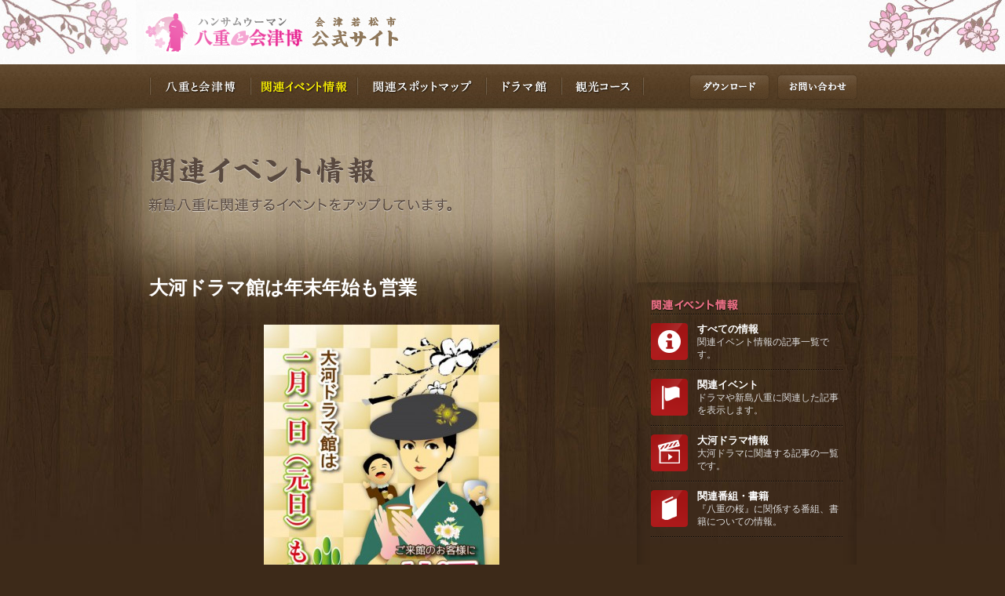

--- FILE ---
content_type: text/html; charset=UTF-8
request_url: http://yae-sakura.jp/drama/4896
body_size: 23800
content:
<!DOCTYPE html PUBLIC "-//W3C//DTD XHTML 1.0 Transitional//EN" "http://www.w3.org/TR/xhtml1/DTD/xhtml1-transitional.dtd">
<html xmlns="http://www.w3.org/1999/xhtml">
<head>
<meta http-equiv="Content-Type" content="text/html; charset=utf-8" />


<meta property="fb:app_id" content="408469432530791">
<meta property="og:type" content="website">
<meta property="og:site_name" content="八重の桜">
<meta property="og:title" content="大河ドラマ館は年末年始も営業">
<meta property="og:url" content="http://yae-sakura.jp/drama/4896">
<meta property="og:description" content="


&nbsp;
平成25年1月12日（土）にオープンした「ハンサムウーマン八重と会津博大河ドラマ館」は、夏と秋の二度のリニューアルによりコンテンツも充実しました。閉館の平成26年1月14日（火）まで年末年始も休ま...">

<meta property="og:image" content="http://yae-sakura.jp/wp-content/uploads/8be61fd471b91c055aba4afcd3ef4285-e1386914859864.jpg">
<meta name="viewport" content="width=1200, user-scalable=yes,">
<meta name="description" content="会津若松市オフィシャルウェブサイト ハンサムウーマン 八重と会津博" />
<meta name="keywords" content="八重の桜,新島八重,ハンサムウーマン,会津博,2013年大河ドラマ,山本八重,什の掟,会津戦争" />


<title>
大河ドラマ館は年末年始も営業 | 八重の桜</title>
<link rel="alternate" type="application/rss+xml" title="八重の桜 &raquo; フィード" href="http://yae-sakura.jp/feed" />
<link rel="alternate" type="application/rss+xml" title="八重の桜 &raquo; コメントフィード" href="http://yae-sakura.jp/comments/feed" />
<link rel="alternate" type="application/rss+xml" title="八重の桜 &raquo; 大河ドラマ館は年末年始も営業 のコメントのフィード" href="http://yae-sakura.jp/drama/4896/feed" />
		<script type="text/javascript">
			window._wpemojiSettings = {"baseUrl":"https:\/\/s.w.org\/images\/core\/emoji\/72x72\/","ext":".png","source":{"concatemoji":"http:\/\/yae-sakura.jp\/wp-includes\/js\/wp-emoji-release.min.js?ver=4.5.32"}};
			!function(e,o,t){var a,n,r;function i(e){var t=o.createElement("script");t.src=e,t.type="text/javascript",o.getElementsByTagName("head")[0].appendChild(t)}for(r=Array("simple","flag","unicode8","diversity"),t.supports={everything:!0,everythingExceptFlag:!0},n=0;n<r.length;n++)t.supports[r[n]]=function(e){var t,a,n=o.createElement("canvas"),r=n.getContext&&n.getContext("2d"),i=String.fromCharCode;if(!r||!r.fillText)return!1;switch(r.textBaseline="top",r.font="600 32px Arial",e){case"flag":return r.fillText(i(55356,56806,55356,56826),0,0),3e3<n.toDataURL().length;case"diversity":return r.fillText(i(55356,57221),0,0),a=(t=r.getImageData(16,16,1,1).data)[0]+","+t[1]+","+t[2]+","+t[3],r.fillText(i(55356,57221,55356,57343),0,0),a!=(t=r.getImageData(16,16,1,1).data)[0]+","+t[1]+","+t[2]+","+t[3];case"simple":return r.fillText(i(55357,56835),0,0),0!==r.getImageData(16,16,1,1).data[0];case"unicode8":return r.fillText(i(55356,57135),0,0),0!==r.getImageData(16,16,1,1).data[0]}return!1}(r[n]),t.supports.everything=t.supports.everything&&t.supports[r[n]],"flag"!==r[n]&&(t.supports.everythingExceptFlag=t.supports.everythingExceptFlag&&t.supports[r[n]]);t.supports.everythingExceptFlag=t.supports.everythingExceptFlag&&!t.supports.flag,t.DOMReady=!1,t.readyCallback=function(){t.DOMReady=!0},t.supports.everything||(a=function(){t.readyCallback()},o.addEventListener?(o.addEventListener("DOMContentLoaded",a,!1),e.addEventListener("load",a,!1)):(e.attachEvent("onload",a),o.attachEvent("onreadystatechange",function(){"complete"===o.readyState&&t.readyCallback()})),(a=t.source||{}).concatemoji?i(a.concatemoji):a.wpemoji&&a.twemoji&&(i(a.twemoji),i(a.wpemoji)))}(window,document,window._wpemojiSettings);
		</script>
		<style type="text/css">
img.wp-smiley,
img.emoji {
	display: inline !important;
	border: none !important;
	box-shadow: none !important;
	height: 1em !important;
	width: 1em !important;
	margin: 0 .07em !important;
	vertical-align: -0.1em !important;
	background: none !important;
	padding: 0 !important;
}
</style>
<link rel='https://api.w.org/' href='http://yae-sakura.jp/wp-json/' />
<link rel="EditURI" type="application/rsd+xml" title="RSD" href="http://yae-sakura.jp/xmlrpc.php?rsd" />
<link rel="wlwmanifest" type="application/wlwmanifest+xml" href="http://yae-sakura.jp/wp-includes/wlwmanifest.xml" /> 
<link rel='prev' title='冬休み中の八重たん出陣' href='http://yae-sakura.jp/drama/4939' />
<link rel='next' title='「八重の桜」総集編' href='http://yae-sakura.jp/drama/4972' />
<meta name="generator" content="WordPress 4.5.32" />
<link rel="canonical" href="http://yae-sakura.jp/drama/4896" />
<link rel='shortlink' href='http://yae-sakura.jp/?p=4896' />
<link rel="alternate" type="application/json+oembed" href="http://yae-sakura.jp/wp-json/oembed/1.0/embed?url=http%3A%2F%2Fyae-sakura.jp%2Fdrama%2F4896" />
<link rel="alternate" type="text/xml+oembed" href="http://yae-sakura.jp/wp-json/oembed/1.0/embed?url=http%3A%2F%2Fyae-sakura.jp%2Fdrama%2F4896&#038;format=xml" />
<!-- BEGIN: WP Social Bookmarking Light -->
<script>(function(d, s, id) {
  var js, fjs = d.getElementsByTagName(s)[0];
  if (d.getElementById(id)) return;
  js = d.createElement(s); js.id = id;
  js.src = "//connect.facebook.net/ja_JP/sdk.js#xfbml=1&version=v2.0";
  fjs.parentNode.insertBefore(js, fjs);
}(document, 'script', 'facebook-jssdk'));</script>
<style type="text/css">
.wp_social_bookmarking_light{
    border: 0 !important;
    margin: 0 !important;
}
.wp_social_bookmarking_light div{
    float: left !important;
    border: 0 !important;
    padding: 0 !important;
    margin: 0 5px 0px 0 !important;
    text-indent: 0 !important;
}
.wp_social_bookmarking_light img{
    border: 0 !important;
    padding: 0;
    margin: 0;
    vertical-align: top !important;
}
.wp_social_bookmarking_light_clear{
    clear: both !important;
}
#fb-root{
    display: none;
}
.wsbl_twitter{
    width: 100px;
}
.wsbl_facebook_like iframe{
    max-width: none !important;
}
.wsbl_pinterest a{
    border: 0px !important;
}</style>
<!-- END: WP Social Bookmarking Light -->

<link rel="stylesheet" type="text/css" href="http://yae-sakura.jp/wp-content/themes/yaenosakura_r/css/jquery.fancybox-1.3.4.css" media="screen" />
<link rel="stylesheet" type="text/css" media="all" href="http://yae-sakura.jp/wp-content/themes/yaenosakura_r/style.css" />
<script src="http://www.google.com/jsapi"></script>
<script>
google.load("jquery", "1.6.2");
google.load("feeds", "1");
</script>
<script type="text/javascript" src="http://maps.google.com/maps/api/js?sensor=false"></script>
<script type="text/javascript" src="http://yae-sakura.jp/wp-content/themes/yaenosakura_r/js/jquery.fancybox-1.3.4.pack.js"></script>
<script type="text/javascript" src="http://yae-sakura.jp/wp-content/themes/yaenosakura_r/js/jquery.flexslider.js"></script>
<script type="text/javascript">

  var _gaq = _gaq || [];
  _gaq.push(['_setAccount', 'UA-6700428-34']);
  _gaq.push(['_trackPageview']);

  (function() {
    var ga = document.createElement('script'); ga.type = 'text/javascript'; ga.async = true;
    ga.src = ('https:' == document.location.protocol ? 'https://ssl' : 'http://www') + '.google-analytics.com/ga.js';
    var s = document.getElementsByTagName('script')[0]; s.parentNode.insertBefore(ga, s);
  })();

</script>

</head>
<body>
<div id="header_container">
<div id="container_menu">
  <div id="header">
  	<a href="http://yae-sakura.jp" title="八重の桜">八重の桜</a>
  </div>
</div>
  <div id="menu">
  	<div class="inner">
        <ul>
            <li><a href="http://yae-sakura.jp/aizuhaku" class="hmenu01" title="八重と会津博">八重と会津博</a></li>
            <li><a href="http://yae-sakura.jp/drama" class="hmenu02_on" title="関連イベント情報">関連イベント情報</a></li>
            <li><a href="http://yae-sakura.jp/spot" class="hmenu03" title="関連スポットマップ">関連スポットマップ</a></li>
            <li><a href="http://yae-sakura.jp/dramakan" class="hmenu04" title="ドラマ館">ドラマ館</a></li>
            <li><a href="http://yae-sakura.jp/course" class="hmenu05" title="観光コース">観光コース</a></li>
			<li><a href="http://yae-sakura.jp/download" class="hmenu06" title="ダウンロード">ダウンロード</a></li>
			<li><a href="http://yae-sakura.jp/contact" class="hmenu07" title="お問い合わせ">お問い合わせ</a></li>
        </ul>
    </div>
  </div>
</div>

<div id="main_container">
    <div id="drama">
        <div id="content">
            <div id="container_visual">
                <h2 id="drama_title">関連イベント情報</h2>
            </div>
            <div id="content_main" class="heightLine">
                                <div class="item noborder">
                    <h3 class="singletitle">大河ドラマ館は年末年始も営業</h3>
                    <p><p><center><br />
<a href="http://yae-sakura.jp/wp-content/uploads/8be61fd471b91c055aba4afcd3ef4285-e1386914059506.jpg"><img src="http://yae-sakura.jp/wp-content/uploads/8be61fd471b91c055aba4afcd3ef4285-e1386914859864.jpg" alt="" title="正月_666666" width="300" height="424" class="alignleft size-full wp-image-4897" /></a><br />
</center></p>
<p>&nbsp;</p>
<p>平成25年1月12日（土）にオープンした「ハンサムウーマン八重と会津博　大河ドラマ館」は、夏と秋の二度のリニューアルによりコンテンツも充実しました。閉館の平成26年1月14日（火）まで年末年始も休まず営業し、お客様のご来館をお待ちしております。</p>
<p>&nbsp;</p>
<p>平成26年1月1日（元日）の午前11時より、ご来館の皆様へ新年のお祝いとして暖かい「甘酒」を振る舞います。またアンテナショップ「ありがとなし」では新春のおみくじ付抽選会を1月1日から10日まで実施いたします。どちらもなくなり次第終了となりますので、お早めにお越しください。<br />
ご家族やご友人お誘い合わせの上、新年最初のお出かけは、ぜひ「大河ドラマ館」へ！</p>
</p>
                    <div class="social"><div class='wp_social_bookmarking_light'><div class="wsbl_twitter"><a href="https://twitter.com/share" class="twitter-share-button" data-url="http://yae-sakura.jp/drama/4896" data-text="大河ドラマ館は年末年始も営業" data-lang="ja">Tweet</a></div><div class="wsbl_facebook_like"><div id="fb-root"></div><fb:like href="http://yae-sakura.jp/drama/4896" layout="button_count" action="like" width="100" share="false" show_faces="false" ></fb:like></div></div><br class='wp_social_bookmarking_light_clear' /></div>
                    <div class="metadata single">
                        <div class="border_dotted"></div>
                        <p>
                            <span class="head">カテゴリ：</span>
                            <span class="value">
                            関連イベント                            </span>
                        </p>
                        <div class="border_dotted"></div>
                        <p>
                            <span class="head">投稿日時：</span>
                            <span class="value">2013/12/24 13:33</span>
                        </p>
                    </div><!--metadata single-->
                </div><!--item noborder-->
                            </div><!--content_main-->
            
<div id="content_sub">
	<h4 id="subhead_drama">関連イベント情報</h4>
    <div class="border_dotted"></div>
    <ul id="dramaitem">
    	<li>
        	<a class="drama" href="http://yae-sakura.jp/drama">
            <h5>すべての情報</h5>
	        <span>関連イベント情報の記事一覧です。</span>
            </a>
        </li>
        <div class="border_dotted"></div>
        <li>
        	<a class="event" href="http://yae-sakura.jp/drama/event">
	        <h5>関連イベント</h5>
    	    <span>ドラマや新島八重に関連した記事を表示します。</span>
            </a>
        </li>
        <div class="border_dotted"></div>
        <li>
        	<a class="cast" href="http://yae-sakura.jp/drama/cast">
	        <h5>大河ドラマ情報</h5>
    	    <span>大河ドラマに関連する記事の一覧です。</span>
            </a>
        </li>
        <div class="border_dotted"></div>
        <li>
        	<a class="book" href="http://yae-sakura.jp/drama/book">
	        <h5>関連番組・書籍</h5>
    	    <span>『八重の桜』に関係する番組、書籍についての情報。</span>
            </a>
        </li>
        <div class="border_dotted"></div>
    </ul>
    <h4 id="subhead_recent">最近投稿された記事</h4>
    <div class="border_dotted"></div>
    <div class="recentitem">
		                     
    <ul>      
    	<li>
        	<h5><a href="http://yae-sakura.jp/drama/5079">ロケーションジャパンで準グランプリ獲得！</a></h5>
            <p>


&nbsp;

ドラマのロケ地を取り上げた雑誌「ロケーションジャパン」の第4回「ロケーションジャパ...</p>
            <p class="side_time">2014/01/17 16:14 - 八重の桜</p>
        </li>
    </ul>
    <div class="border_dotted"></div>
             
    <ul>      
    	<li>
        	<h5><a href="http://yae-sakura.jp/drama/5074">「ハンサムウーマン八重と会津博ギャラリー」展示終了しました</a></h5>
            <p>

&nbsp;

一般の方から企業まで、「新島八重」「桜」に関する幅広い作品を展示してきたハンサムウ...</p>
            <p class="side_time">2014/01/17 16:11 - 八重の桜</p>
        </li>
    </ul>
    <div class="border_dotted"></div>
             
    <ul>      
    	<li>
        	<h5><a href="http://yae-sakura.jp/drama/5052">大河ドラマ館閉館しました</a></h5>
            <p>

&nbsp;

平成26年1月14日、ハンサムウーマン八重と会津博大河ドラマ館は閉館いたしました。
1年...</p>
            <p class="side_time">2014/01/14 17:45 - 八重の桜</p>
        </li>
    </ul>
    <div class="border_dotted"></div>
                		    </div><!--recentitem-->        
</div><!--content_sub-->        </div><!--content-->
    </div>
</div><!--main_container-->



<script type="text/javascript">
//<![CDATA[
$(document).ready(function(){
	
	updateNews("http://www.facebook.com/feeds/page.php?id=118686321572360&format=rss20","grid-content","10");
	
});
	//http://www.facebook.com/pages/%E5%85%AB%E9%87%8D%E3%81%AE%E6%A1%9C%E3%83%97%E3%83%AD%E3%82%B8%E3%82%A7%E3%82%AF%E3%83%88/118686321572360
	function fillZero(number,size) {
	  	var s = Math.log(number) * Math.LOG10E;
		for( i=1,n=size-s,str="";i<n;i++ ) str += "0";
  		return str+number;
	}
	
	function tagDelete(str) {
 		var del_str = new RegExp(/\n/g);
 		str = str.replace(del_str, "");
 		del_str = new RegExp(/>(.*?)</g);
 		str = str.replace(del_str, ">\n$1\n<");
 		rgexp = new RegExp(/<("[^"]*"|'[^']*'|[^'">])*>/g);
 		str = str.replace(rgexp, "");
	  return str;
	}
	
	//チャンネル選択
	function updateNews(feedurl,obj,feedmax) {
		var feed = new google.feeds.Feed(feedurl);
		
		feed.setNumEntries(feedmax);
		feed.setResultFormat(google.feeds.Feed.XML_FORMAT);
		feed.load(function(result) {
			//var container = document.getElementById(obj);
			var mypage=result.xmlDocument.getElementsByTagName("link")[0].firstChild.nodeValue;
			
			//$("#title").html("LOVEFOOD WALL 取得テスト");
			if (!result.error) {
				var items = result.xmlDocument.getElementsByTagName("item");
				var s  = "";
				
				var dispCounter = 0;
				
				for (var i = 0; i < items.length; i++) {
					var title = "";
					var link = "";
					var pubDate = "";
					var desc = "";
					
					//更新情報かどうかを判別(1なら更新情報　0ならそれ以外)
					var newsFlag = 0;
	
					//生成HTMLひな形
					
					var description = items[i].getElementsByTagName("description")[0].firstChild;
					//alert(items[i].getElementsByTagName("description")[0].firstChild.nodeValue);
					
					
					//タイトル
					if(items[i].getElementsByTagName("title")[0].firstChild) {
						title = items[i].getElementsByTagName("title")[0].firstChild.nodeValue;
					}
					//投稿日時
					
					if(items[i].getElementsByTagName("pubDate")[0].firstChild) {
						var get_date = new Date(items[i].getElementsByTagName("pubDate")[0].firstChild.nodeValue);
						var get_year = get_date.getFullYear();
						var get_month = fillZero(get_date.getMonth()+1,2);
						var get_date = fillZero(get_date.getDate(),2);
						var str_date = get_year + '/' + get_month + '/' + get_date;
						pubDate = str_date.toString();
					}
					
					//投稿内容
					//if(items[i].getElementsByTagName("description")[0].firstChild) {
					
					//alert(description.nodeValue);
					
					if(description) {
						desc = description.nodeValue;
								
						//[更新情報]がふくまれる場合 
						//if(desc.indexOf("lovefood.jp") != -1){
							//newsFlagを1にする
							newsFlag = 1;
												
							//正規表現でURL取得
							/*
							urls = desc.match(/https?:\/\/[-_.!~*'()a-zA-Z0-9;\/?:@&=+$,%#]+/g);
							link = urls[0];
							*/
							link = 'http://www.facebook.com/pages/%E5%85%AB%E9%87%8D%E3%81%AE%E6%A1%9C%E3%83%97%E3%83%AD%E3%82%B8%E3%82%A7%E3%82%AF%E3%83%88/118686321572360';
							
							/*URLが複数ある場合の処理(不使用)
							for(i=0;i<urls[0].length;i++){
							link += urls[i] + '\n';
							}*/
						//}
						desc = tagDelete(desc);
						desc = desc.replace(/https?:\/\/[-_.!~*'()a-zA-Z0-9;\/?:@&=+$,%#]+/g,"");
						desc = desc.replace("【更新情報】","");
						
						//文字数まるめ
						if (desc.length>18) desc = desc.substring(0,13) + "…";
							else desc = desc + "…";
						}

						if(title != "" && newsFlag == 1 && dispCounter < 3 ){//更新情報表示
						
							dispCounter++;
							
							s += "<li>";
							/*
							if(i == items.length -1) {
								s += '<a href="'+link+'" class="end">'+ desc +'（'+ pubDate +'）</a>';
							} else {
								s += '<a href="'+link+'">'+ desc +'（'+ pubDate +'）</a>';
							}
							*/
							if(i == items.length -1) {
								s += '<a href="'+link+'" target="_blank" class="end">'+ desc +'</a>';
							} else {
								s += '<a href="'+link+'" target="_blank">'+ desc +'</a>';
							}
							s += "</li>";
							
						}
						
					}
					
				$("#newsGrid").html(s);
			}
		});
	}

//]]>
</script>


<div id="footer_container">
	<div id="container_link">
		<div id="footer">
		    		<div id="catarea">
            	<h4>カテゴリ</h4>
                <ul>
		            <li><a href="http://yae-sakura.jp/aizuhaku" class="foot">八重と会津博とは</a></li>
					<li><a href="http://yae-sakura.jp/drama" class="foot_on">関連イベント情報</a></li>
					<li><a href="http://yae-sakura.jp/spot" class="foot">関連スポットマップ</a></li>
					<li><a href="http://yae-sakura.jp/dramakan" class="foot">ドラマ館</a></li>
					<li><a href="http://yae-sakura.jp/course" class="foot">観光コース</a></li>
					<li><a href="http://yae-sakura.jp/download" class="foot">ダウンロード</a></li>
					<li><a href="http://yae-sakura.jp/contact" class="foot">お問い合わせ</a></li>
                </ul>
            </div>
            <div id="twitarea">
            	<h4 class="sight">会津の観光サイト</h4>
                <ul>
		            <li><a href="http://yae-sakura.jp/kankosite" class="foot">会津の観光に役立つサイトはこちら！</a></li>
                </ul>
                <h4 class="tw">Twitter</h4>
                <div id="timeline">
                
					<script type="text/javascript">   
						$(window).load(function() {
							function changeWidget() {
								var twFrame = $('iframe.twitter-timeline');
								if (twFrame.length > 0) {
									twFrame.contents().find('h1 a').css('color','#81511c');
								} else {
									setTimeout(changeWidget, 500);
								}
							}
							changeWidget();
						});
                    </script>               
                    <a class="twitter-timeline" data-chrome="noheader transparent nofooter" data-border-color="#D4C6B7" data-link-color="#724B21" width="325" height="100" href="https://twitter.com/Yae_Sakura_Aizu" data-widget-id="346878579725963265">@Yae_Sakura_Aizu からのツイート</a>
                    <script>!function(d,s,id){var js,fjs=d.getElementsByTagName(s)[0],p=/^http:/.test(d.location)?'http':'https';if(!d.getElementById(id)){js=d.createElement(s);js.id=id;js.src=p+"://platform.twitter.com/widgets.js";fjs.parentNode.insertBefore(js,fjs);}}(document,"script","twitter-wjs");</script>

                </div>
            </div>
            <div id="fbarea">
            	<h4>facebook</h4>
                <iframe src="//www.facebook.com/plugins/likebox.php?href=http%3A%2F%2Fwww.facebook.com%2Fpages%2F%25E5%2585%25AB%25E9%2587%258D%25E3%2581%25AE%25E6%25A1%259C%25E3%2583%2597%25E3%2583%25AD%25E3%2582%25B8%25E3%2582%25A7%25E3%2582%25AF%25E3%2583%2588%2F118686321572360&amp;width=243&amp;height=82&amp;colorscheme=light&amp;show_faces=false&amp;border_color&amp;stream=false&amp;header=false" scrolling="no" frameborder="0" style="border:none; overflow:hidden; width:243px; height:82px;" allowTransparency="true"></iframe>
	        	<ul id="newsGrid">
		        </ul>
            </div>
		</div>
    </div>
    
    <div id="container_copyright">
    	<div class="top_copyright">
            <p><span>〒965-8601 福島県会津若松市東栄町3番46号</span><br />
            会津若松市「八重の桜」プロジェクト協議会<br />
            <span>Tel：0242-39-1256 / FAX：0242-39-1433</span></p>
        </div>
    	<div class="bottom_copyright">
    		<p>COPYRIGHT &copy; YAE NO SAKURA ALL RIGHTS RESERVED<a href="#header" title="このページのトップへ">トップページへ戻る</a></p>
        </div>
    </div>
    
    
    
</div>



<!-- BEGIN: WP Social Bookmarking Light -->
<script>!function(d,s,id){var js,fjs=d.getElementsByTagName(s)[0],p=/^http:/.test(d.location)?'http':'https';if(!d.getElementById(id)){js=d.createElement(s);js.id=id;js.src=p+'://platform.twitter.com/widgets.js';fjs.parentNode.insertBefore(js,fjs);}}(document, 'script', 'twitter-wjs');</script>
<!-- END: WP Social Bookmarking Light -->
<script type='text/javascript' src='http://yae-sakura.jp/wp-includes/js/wp-embed.min.js?ver=4.5.32'></script>

</body>
</html>

<script type="text/javascript">
$(function(){
    $('a[href^=#]').click(function() {
        var speed = 500;
        var href= $(this).attr("href");
        var target = $(href == "#" || href == "" ? 'html' : href);
        var position = target.offset().top;
        $($.browser.safari ? 'body' : 'html').animate({scrollTop:position}, speed, 'swing');
        return false;
    });
});
</script>

--- FILE ---
content_type: text/css
request_url: http://yae-sakura.jp/wp-content/themes/yaenosakura_r/style.css
body_size: 85495
content:
@charset "utf-8";
 @import url(css/reset.css);
#content_wrapper {
	margin: 0 auto;
	width: 1280px;
	background: #0CC;
}
body {
	background:#3D2A19;
}

/*----------------------------------- header ----------------------------------------*/

#header_container {
	width: 100%;
	background: #FAFAFA;
}
/*-------------------- ヘッダ上部（メニュー） -------------------------*/
#header_container #container_menu {
	margin: 0 auto;
	height: 82px;
	background: url(images/header/back_title.jpg) no-repeat center top fixed;
}
#header_container #container_menu #header {
	margin: 0 auto;
	width: 935px;
	height: 67px;
	padding:15px 0 0 25px;
	background: url(images/header/title_3.png) 0 0 no-repeat;
}
#header_container #container_menu #header a {
	display: block;
	text-indent: -9999px;
	font-size: 0;
	line-height: 0;
	width:331px;
	height:57px;

}
#header_container #menu {
	margin: 0 auto;
	width:100%;
	height:56px;
	background:url(images/header/menu_bg.jpg) repeat-x;
}
#header_container #menu .inner{
	margin: 0 auto;
	width:960px;
	height:43px;
	padding:13px 0 0 0;
}
#header_container #menu .inner ul {
	overflow:hidden;
	width:930px;
	height:43px;
	margin:0 0 0 30px;
}
#header_container #menu .inner ul li {
	float:left;
}
#header_container #menu .inner ul li a {
	text-indent:-9999px;
	font-size:0;
	line-height:0;
	display:block;
}
#header_container #menu .inner ul li a.hmenu01 {
	width: 130px;
	height: 30px;
	background: url(images/header/menu.jpg) 0 0 no-repeat;
}
#header_container #menu .inner ul li a.hmenu01_on {
	width: 130px;
	height: 30px;
	background: url(images/header/menu.jpg) 0 0 no-repeat;
}
#header_container #menu .inner ul li a.hmenu02 {
	width: 136px;
	height: 30px;
	background: url(images/header/menu.jpg) -130px 0 no-repeat;
}
#header_container #menu .inner ul li a.hmenu02_on {
	width: 136px;
	height: 30px;
	background: url(images/header/menu.jpg) -130px 0 no-repeat;
}
#header_container #menu .inner ul li a.hmenu03 {
	width: 164px;
	height: 30px;
	background: url(images/header/menu.jpg) -266px 0 no-repeat;
}
#header_container #menu .inner ul li a.hmenu03_on {
	width: 164px;
	height: 30px;
	background: url(images/header/menu.jpg) -266px 0 no-repeat;
}
#header_container #menu .inner ul li a.hmenu04 {
	width: 96px;
	height: 30px;
	background: url(images/header/menu.jpg) -430px 0 no-repeat;
}
#header_container #menu .inner ul li a.hmenu04_on {
	width: 96px;
	height: 30px;
	background: url(images/header/menu.jpg) -430px 0 no-repeat;
}
#header_container #menu .inner ul li a.hmenu05 {
	width: 104px;
	height: 30px;
	background: url(images/header/menu.jpg) -526px 0 no-repeat;
}
#header_container #menu .inner ul li a.hmenu05_on {
	width: 104px;
	height: 30px;
	background: url(images/header/menu.jpg) -526px 0 no-repeat;
}
#header_container #menu .inner ul li a.hmenu01:hover {
	background: url(images/header/menu.jpg) 0 -30px no-repeat;
}
#header_container #menu .inner ul li a.hmenu01_on {
	background: url(images/header/menu.jpg) 0 -30px no-repeat;
}
#header_container #menu .inner ul li a.hmenu02:hover {
	background: url(images/header/menu.jpg) -130px -30px no-repeat;
}
#header_container #menu .inner ul li a.hmenu02_on {
	background: url(images/header/menu.jpg) -130px -30px no-repeat;
}
#header_container #menu .inner ul li a.hmenu03:hover {
	background: url(images/header/menu.jpg) -266px -30px no-repeat;
}
#header_container #menu .inner ul li a.hmenu03_on {
	background: url(images/header/menu.jpg) -266px -30px no-repeat;
}
#header_container #menu .inner ul li a.hmenu04:hover {
	background: url(images/header/menu.jpg) -430px -30px no-repeat;
}
#header_container #menu .inner ul li a.hmenu04_on {
	background: url(images/header/menu.jpg) -430px -30px no-repeat;
}
#header_container #menu .inner ul li a.hmenu05:hover {
	background: url(images/header/menu.jpg) -526px -30px no-repeat;
}
#header_container #menu .inner ul li a.hmenu05_on {
	background: url(images/header/menu.jpg) -526px -30px no-repeat;
}
#header_container #menu .inner ul li a.hmenu06 {
	width: 107px;
	height: 37px;
	margin:0 0 0 58px;
	background: url(images/header/button_1.png) 0 0 no-repeat;
}
#header_container #menu .inner ul li a.hmenu06:hover {
	background: url(images/header/button_1_on.png) 0 0 no-repeat;
}
#header_container #menu .inner ul li a.hmenu06_on {
	width: 107px;
	height: 37px;
	margin:0 0 0 58px;
	background: url(images/header/button_1_on.png) 0 0 no-repeat;
}
#header_container #menu .inner ul li a.hmenu07 {
	width: 107px;
	height: 37px;
	margin:0 0 0 5px;
	background: url(images/header/button_2.png) 0 0 no-repeat;
}
#header_container #menu .inner ul li a.hmenu07:hover {
	background: url(images/header/button_2_on.png) 0 0 no-repeat;
}
#header_container #menu .inner ul li a.hmenu07_on {
	width: 107px;
	height: 37px;
	margin:0 0 0 5px;
	background: url(images/header/button_2_on.png) 0 0 no-repeat;
}


/*-------------------- ヘッダ下部（ビジュアル） -------------------------*/

/*#header_container #container_visual {
	height: 160px;
	background: url(images/header/head_bg.gif) repeat-x;
}
#header_container #container_visual h2 {
	margin: 0 auto;
	width: 960px;
	height: 160px;
	background: url(images/header/mainvisual.png) no-repeat;
	text-indent: -9999px;
	font-size: 0;
	line-height: 0;
}
#header_container #container_visual h2#contact_title {
	background: url(images/header/pagetitle_07.png) no-repeat;
}
#header_container #container_visual h2#conference_title {
	background: url(images/header/pagetitle_06.png) no-repeat;
}
#header_container #container_visual h2#download_title {
	background: url(images/header/pagetitle_04.png) no-repeat;
}
#header_container #container_visual h2#link_title {
	background: url(images/header/pagetitle_05.png) no-repeat;
}
#header_container #container_visual h2#about_title {
	background: url(images/header/pagetitle_01.png) no-repeat;
}
#header_container #container_visual h2#spot_title {
	background: url(images/header/pagetitle_03.png) no-repeat;
}
#header_container #container_visual h2#drama_title {
	background: url(images/header/pagetitle_02.png) no-repeat;
}
#header_container #container_visual h2#index_title {
	background: url(images/header/pagetitle_00.png) no-repeat;
}*/
/*----------------------------------- content ----------------------------------------*/

#main_container {
	width: 100%;
	margin: 0 auto;
}
#content {
	margin: 0 auto;
	width: 960px;
	padding:0 0 50px 0;
	overflow: hidden;
}
/*----------------------------------- 背景画像 ----------------------------------------*/
#main_container #top_index {
	background: url(images/index/bg01.jpg) center 0 no-repeat;
}
#main_container #dramakan {
	background: url(images/index/bg01.jpg) center 0 no-repeat;
}
#main_container #page404 {
	background: url(images/index/bg01.jpg) center 0 no-repeat;
}
#main_container #aizuhaku {
	background: url(images/index/aizuhaku_bg.jpg) center 0 no-repeat;
}
#main_container #people {
	background: url(images/index/page_bg01.jpg) center 0 no-repeat;
}
#main_container #drama {
	background: url(images/index/page_bg01.jpg) center 0 no-repeat;
}
#main_container #contact {
	background: url(images/index/page_bg01.jpg) center 0 no-repeat;
}
#main_container #spot {
	background: url(images/index/page_bg01.jpg) center 0 no-repeat;
}
#main_container #history {
	background: url(images/index/page_bg01.jpg) center 0 no-repeat;
}
#main_container #column {
	background: url(images/index/page_bg01.jpg) center 0 no-repeat;
}
#main_container #columnlist {
	background: url(images/index/page_bg01.jpg) center 0 no-repeat;
}
#main_container #community {
	background: url(images/index/page_bg01.jpg) center 0 no-repeat;
}
#main_container #eventlink {
	background: url(images/index/page_bg01.jpg) center 0 no-repeat;
}
#main_container #link {
	background: url(images/index/page_bg01.jpg) center 0 no-repeat;
}
#main_container #reference {
	background: url(images/index/page_bg01.jpg) center 0 no-repeat;
}
#main_container #conference {
	background: url(images/index/page_bg01.jpg) center 0 no-repeat;
}
#main_container #download {
	background: url(images/index/page_bg01.jpg) center 0 no-repeat;
}
#main_container #course {
	background: url(images/index/page_bg01.jpg) center 0 no-repeat;
}
#main_container #calendar_event {
	background: url(images/index/page_bg01.jpg) center 0 no-repeat;
}
#main_container #questions {
	background: url(images/index/page_bg01.jpg) center 0 no-repeat;
}
#main_container #kankosite {
	background: url(images/index/page_bg01.jpg) center 0 no-repeat;
}
#main_container #doushisha {
	background: url(images/index/page_bg_doushisha.jpg) center 0 no-repeat;
}
#main_container #handsome {
	background: url(images/index/page_bg02.jpg) center 0 no-repeat;
}
#main_container #aizukokon {
	background: url(images/index/page_bg_aizukokon.jpg) center 0 no-repeat;
}
#main_container #joboffer {
	background: url(images/index/bg01.jpg) center 0 no-repeat;
}
#main_container #koboiku_art {
	background: url(images/index/page_bg01.jpg) center 0 no-repeat;
}
#main_container #parking_map {
	background: url(images/index/page_bg01.jpg) center 0 no-repeat;
}
/*----------------------------------- リード文 ----------------------------------------*/

#main_container #container_visual {
	margin: 0 auto;

}
#main_container #container_visual h2 {
	text-indent: -9999px;
	font-size: 0;
	line-height: 0;
	margin: 0 auto;
	width: 960px;
	height:186px;

}
#main_container #container_visual h2#drama_title {
	background: url(images/header/title_drama.png) no-repeat;
}
#main_container #container_visual h2#spot_title {
	background: url(images/header/title_spot.png) no-repeat;
}
#main_container #container_visual h2#people_title {
	background: url(images/header/title_people.png) no-repeat;
}
#main_container #container_visual h2#contact_title {
	background: url(images/header/title_contact.png) no-repeat;
}
#main_container #container_visual h2#history_title {
	background: url(images/header/title_history.png) no-repeat;
}
#main_container #container_visual h2#column_title {
	background: url(images/header/title_column.png) no-repeat;
}
#main_container #container_visual h2#columnlist_title {
	background: url(images/header/title_columnlist.png) no-repeat;
}
#main_container #container_visual h2#community_title {
	background: url(images/header/title_community.png) no-repeat;
}
#main_container #container_visual h2#eventlink_title {
	background: url(images/header/title_eventlink.png) no-repeat;
}
#main_container #container_visual h2#link_title {
	background: url(images/header/title_link.png) no-repeat;
}
#main_container #container_visual h2#reference_title {
	background: url(images/header/title_reference.png) no-repeat;
}
#main_container #container_visual h2#conference_title {
	background: url(images/header/title_conference.png) no-repeat;
}
#main_container #container_visual h2#download_title {
	background: url(images/header/title_download.png) no-repeat;
}
#main_container #container_visual h2#course_title {
	background: url(images/header/title_course.png) no-repeat;
	height:240px !important;
}
#main_container #container_visual h2#course_title2 {
	background: url(images/header/title_course2.png) no-repeat;
}
#main_container #container_visual h2#calendar_event_title {
	background: url(images/header/title_calendar_event.png) no-repeat;
}
#main_container #container_visual h2#questions_title {
	background: url(images/header/title_questions.png) no-repeat;
}
#main_container #container_visual h2#kankosite_title {
	background: url(images/header/title_kankosite.png) no-repeat;
}
#main_container #container_visual h2#handsome_title {
	background: url(images/header/title_handsome.png) no-repeat;
	height:280px !important;
}
#main_container #container_visual h2#koboiku_title {
	background: url(images/header/title_koboiku.png) no-repeat;
}
#main_container #container_visual h2#parking_title {
	background: url(images/header/title_parking.png) no-repeat;
}
#main_container #container_visual h2#aizukokon_title {
	background: url(images/header/title_aizukokon.png) no-repeat;
}
#main_container #container_visual h2#doushisha_title {
	background: url(images/header/title_doushisha.png) no-repeat;
	height:250px !important;
}
/*-------------------- content（主） -------------------------*/

#content #content_main {
	float: left;
	width: 591px;
	margin:0 30px 0 30px;
}
/*-------------------- index -------------------------*/
#main_container #content #visual {
	overflow:hidden;
	margin:0 auto;
	width:911px;
	padding:30px 0 0 0;
	margin-bottom:25px;
	
}
#main_container #content #visual #visual_main {
	width:679px;
	height:406px;
	padding:0 12px 0 0;
	background:url(images/index/visual_bg01.png) no-repeat;
	float:left;
}
#main_container #content #visual #visual_main .slides {
	display:block;
	width:674px;
	height:396px;
	overflow:hidden;
}
#main_container #content #visual #visual_main a#main01 {
	display:block;
	width:674px;
	height:396px;
	background:url(images/index/index_dramakan.jpg) 5px 5px no-repeat;
	text-indent:-9999px;
	font-size:0;
	line-height:0;
}
#main_container #content #visual #visual_main a#main02 {
	display:block;
	width:674px;
	height:396px;
	background:url(images/index/index_nenshi.jpg) 5px 5px no-repeat;
	text-indent:-9999px;
	font-size:0;
	line-height:0;
}
#main_container #content #visual #visual_sub01 {
	width:212px;
	height:220px;
	padding:5px 0 13px 5px;
	background:url(images/index/visual_bg02.png) no-repeat;
	float:left;
}
#main_container #content #visual #visual_sub01 a.sub_top {
	text-indent:-9999px;
	font-size:0;
	line-height:0;
	width:200px;
	height:130px;
	display:block;
	margin-bottom:6px;
	background:url(images/index/bnr_kanko.jpg) no-repeat;
}
#main_container #content #visual #visual_sub01 a.sub_bottom {
	text-indent:-9999px;
	font-size:0;
	line-height:0;
	width:200px;
	height:78px;
	display:block;
	background:url(images/index/bnr_koboiku.jpg) no-repeat;
}
#main_container #content #visual #visual_sub01 img {
	padding:5px 0 0 5px;
}
#main_container #content #visual #visual_sub02 {
	width:210px;
	height:101px;
	background:url(images/index/visual_bg03.png) no-repeat;
	float:left;
}
#main_container #content #visual #visual_sub02 img {
	padding:5px 0 0 5px;
}
#main_container #content #visual #visual_sub03 {
	width:210px;
	height:48px;
	background:url(images/index/visual_bg04.png) no-repeat;
	float:left;
	margin:14px 0 0 0;
}
#main_container #content #visual #visual_sub03 img {
	padding:5px 0 0 5px;
}
#main_container #content .news_block {
	color:#FFF;
	width:436px;
	height:413px;
	margin:0 0 16px 29px;
	background:url(images/index/block_bg01.png) 1px 38px no-repeat;
	float:left;
	position:relative;
}
#main_container #content .news_block h3 {
	text-indent:-9999px;
	font-size:0;
	line-height:0;
	width:138px;
	height:29px;
	margin:0 0 7px 2px;
	background:url(images/index/block_title01.png) no-repeat;
}
#main_container #content .news_block ul {
	width:417px;
	margin:0 0 0 19px;
	height:327px;
}
#main_container #content .news_block ul li .event {
	padding:18px 0 18px 0;
}
#main_container #content .news_block ul .event img.ring {
	position:absolute;

}
*:first-child+html #main_container #content .news_block ul .event img.ring {
	margin-left:2px 0 0 -88px;
}
#main_container #content .news_block ul li .event .eicon {
	float:left;
	margin:0 16px 0 0; 
	overflow:hidden;
	width:72px;
	height:72px;
	background:url(images/index/eicon.png) no-repeat;
}
#main_container #content .news_block ul li .event a {
	text-decoration:none;
	color:#FFF;
	display:block;
}
#main_container #content .news_block ul li .event h4 {
	font-size:20px;
	padding:6px 0 10px 0;
}

#main_container #content .news_block a.rss {
	display:block;
	width:155px;
	height:20px;
	text-indent:-9999px;
	line-height:0;
	font-size:0;
	background:url(images/index/rss.png) no-repeat;
	margin:11px 0 0 18px;
	float:left;
}
#main_container #content .news_block ul.bottom_list1 {
	width:132px;
	margin:16px 0 0 0;
	float:right;

}
#main_container #content .news_block ul.bottom_list1 li {
	float:left;
}
#main_container #content .news_block ul.bottom_list1 li a {
	display:block;
	width:14px;
	height:15px;
	margin:0 0 0 16px;
	background:url(images/index/button_off.png) no-repeat;
}


#main_container #content .news_block ul.bottom_list1 li a.focus {
	background:url(images/index/button_on.png) no-repeat;	
}

#main_container #content .calendar_block {
	color:#FFF;
	width:436px;
	height:413px;
	margin:0 0 16px 27px;
	background:url(images/index/block_bg01.png) 1px 38px no-repeat;
	float:left;
	position:relative;
}
#main_container #content .calendar_block h3 {
	text-indent:-9999px;
	font-size:0;
	line-height:0;
	width:191px;
	height:29px;
	margin:0 0 7px 5px;
	background:url(images/index/block_title02.png) no-repeat;
	float:left;
}
#main_container #content #month {
	float:right;
	width:139px;
	height:20px;
	margin:7px 3px 0 0;
}
#main_container #content #month p {
	font-size:13px;
	top:10px;
	left:320px;
	position:absolute;
	width:100px;
}
#main_container #content #month a.left {
	display:block;
	width:16px;
	height:18px;
	margin-right:18px;
	background:url(images/index/arrow01.png) no-repeat;
	float:left;
}
#main_container #content #month a.right {
	display:block;
	width:16px;
	height:18px;
	background:url(images/index/arrow02.png) no-repeat;
	float:right;
}
#main_container #content .calendar_block ul {
	clear:both;
	width:417px;
	height:327px;
	margin:0 0 0 19px;
}
#main_container #content .calendar_block ul .event {
	overflow:hidden;
	padding:17px 0 19px 0;
}
#main_container #content .calendar_block ul .event img.ring {
	position:absolute;
	
}
*:first-child+html #main_container #content .calendar_block ul .event img.ring {
	margin-left:2px 0 0 -88px;
}
#main_container #content .calendar_block ul li .event .eicon {
	float:left;
	margin:0 14px 0 0; 
	overflow:hidden;
	width:72px;
	height:72px;
	background:url(images/index/eicon.png) no-repeat;
}
#main_container #content .calendar_block ul li .event a {
	font-size:14px;
	text-decoration:none;
	line-height:20px;
	color:#FFF;
	display:block;
	height:72px;
}
#main_container #content .calendar_block ul li .event p {
	font-size:14px;
	line-height:24px;
	color:#FFF;
}
#main_container #content .calendar_block ul li .event span {
	font-size:14px;
	line-height:24px;
	color:#FFF;
}
#main_container #content .calendar_block ul li .event h4 {
	font-size:20px;
	padding:3px 0 2px 0;
}

#main_container #content .calendar_block a.google {
	display:block;
	width:149px;
	height:20px;
	text-indent:-9999px;
	line-height:0;
	font-size:0;
	background:url(images/index/google.png) no-repeat;
	margin:11px 0 0 18px;
	float:left;
}
#main_container #content .calendar_block ul.bottom_list2 {
	width:129px;
	float:right;
	margin:-14px 0 0 0 !important;
}
*:first-child+html #main_container #content .calendar_block ul.bottom_list2 {
	margin:18px 0 0 0 !important;
}

#main_container #content .calendar_block ul.bottom_list2 li {
	float:left;
}
#main_container #content .calendar_block ul.bottom_list2 li a {
	display:block;
	width:14px;
	height:15px;
	margin:0 0 0 16px;
	background:url(images/index/button_off.png) no-repeat;
}
#main_container #content .calendar_block ul.bottom_list2 li a.focus {
	background:url(images/index/button_on.png) no-repeat;	
}
p.nothing {
	padding-top:30px;
	color:#dcdcdc;
}
#get_year {
	display:none;	
}
/*---------------- drama ---------------*/

#content #content_main .item {
	padding: 31px 0 0 0;
}
#content #content_main .item a {
	font-weight: bold;
	text-decoration: none;
	color: #81511C;
}
#content #content_main .item a.thumb {
	display: block;
	float: left;
	padding: 5px 0 0 5px;
	width: 353px;
	height: 242px;
	background: url(images/content/drama_frame.png) no-repeat;
}
#content #content_main .item .metadata {
	float: left;
	padding: 148px 0 0 6px;
	width: 226px;
	overflow:hidden;
	margin:0 0 100px 0;
}
#content #content_main .item .single {
	padding: 14px 0 0 0;
}
#content #content_main .item p {
	margin-bottom: 5px;
	color: #dcdcdc;
	line-height: 150%;
	padding-bottom:1px;
}
*:first-child+html #content #content_main .item p {
	line-height: 150%;
	margin-bottom:5px;
}
#content #content_main .metadata .social {
	padding-bottom:11px;
}
*:first-child+html #content #content_main .metadata .social {
	padding-bottom:15px;
}
#content #content_main .item .metadata p {
	clear: both;
	margin-top:2px;
	margin-bottom: 0;
	font-size: 72%;
	line-height: 13px;
	padding-bottom:0;
}
*:first-child+html #content #content_main .item .metadata p {
	line-height: 15px;
	margin-top:0;
}
#content #content_main .item .metadata p .head {
	display: block;
	float: left;
	width: 74px;
	padding-top:6px;
	padding-bottom:7px;
}
*:first-child+html #content #content_main .item .metadata p .head {
	padding-top:6px;
	padding-bottom:3px;
}
#content #content_main .item .metadata p .value {
	display: block;
	float: left;
	padding-top:6px;
}
*:first-child+html #content #content_main .item .metadata p .value {
	padding-top:6px;
}


#content #content_main .item .s_metadata {
	float: left;
	padding: 148px 0 0 6px;
	width: 226px;
	margin:0 0 10px 0;
}

#content #content_main .s_metadata .social {
	padding-bottom:11px;
}
*:first-child+html #content #content_main .s_metadata .social {
	padding-bottom:15px;
}
#content #content_main .item .s_metadata p {
	clear: both;
	margin-top:2px;
	margin-bottom: 0;
	font-size: 72%;
	line-height: 13px;
	padding-bottom:0;
}
*:first-child+html #content #content_main .item .s_metadata p {
	line-height: 15px;
	margin-top:0;
}
#content #content_main .item .s_metadata p .head {
	display: block;
	float: left;
	width: 74px;
	padding-top:6px;
	padding-bottom:7px;
}
*:first-child+html #content #content_main .item .s_metadata p .head {
	padding-top:6px;
	padding-bottom:3px;
}
#content #content_main .item .s_metadata p .value {
	display: block;
	float: left;
	padding-top:6px;
}
*:first-child+html #content #content_main .item .s_metadata p .value {
	padding-top:6px;
}
#content #content_main .item h3 {
	clear: both;
	padding-top: 12px;
	padding-bottom: 7px;
	color: #81511c;
	font-size: 24px;
}
#content #content_main .item h3.singletitle {
	padding-top: 0;
	color: #ffffff;
}
#content #content_main .item h3 a {
	text-decoration: none;
	color: #ffffff;
}
/*-------------------- content（サブ） -------------------------*/

#content #content_sub {
	float: left;
	padding:18px 18px 300px 18px;
	margin-top:36px;
	width: 244px;
	background: url(images/common/side_bg.png) 0 0 no-repeat;
}

#content #content_sub h4#subhead_drama {
	width: 244px;
	height: 15px;
	background: url(images/common/subhead_drama.png) no-repeat;
	text-indent: -9999px;
	font-size: 0;
	line-height: 0;
	padding:0 0 7px 0;
}
#content #content_sub h4#subhead_spot {
	width: 244px;
	height: 15px;
	background: url(images/common/subhead_spot.png) no-repeat;
	text-indent: -9999px;
	font-size: 0;
	line-height: 0;
	padding:0 0 7px 0;
}
#content #content_sub ul#dramaitem {
	overflow: hidden;
}
#content #content_sub ul#dramaitem a {
	text-decoration:none;
	color: #dcdcdc;
	display:block;
	width:181px;
	height:59px;
	padding:10px 0 0 59px;
	line-height:16px;
}
#content #content_sub ul#dramaitem a.kankou {
	background:url(images/common/spot_icon01.png) 0 12px no-repeat;
}
#content #content_sub ul#dramaitem a.sekihi {
	background:url(images/common/spot_icon02.png) 0 12px no-repeat;
}
#content #content_sub ul#dramaitem a.kutikomi {
	background:url(images/common/spot_icon04.png) 0 12px no-repeat;
}
#content #content_sub ul#dramaitem a.drama {
	background:url(images/common/tag5.png) 0 10px no-repeat;
}
#content #content_sub ul#dramaitem a.event {
	background:url(images/common/tag2.png) 0 10px no-repeat;
}
#content #content_sub ul#dramaitem a.cast {
	background:url(images/common/tag1.png) 0 10px no-repeat;
}
#content #content_sub ul#dramaitem a.book {
	background:url(images/common/tag4.png) 0 10px no-repeat;
}
#content #content_sub ul#dramaitem h5 {
	color:#ffffff;
	font-size:13px;
}
#content #content_sub ul#dramaitem span {
	font-size:12px;
}
#content #content_sub h4#subhead_recent {
	margin-top: 46px;
	width: 244px;
	height: 16px;
	background: url(images/common/subhead_recent.png) no-repeat;
	text-indent: -9999px;
	font-size: 0;
	line-height: 0;
	padding:0 0 7px 0;
}
#content #content_sub h4#subhead_recent2 {
	width: 244px;
	height: 16px;
	background: url(images/common/subhead_recent2.png) no-repeat;
	text-indent: -9999px;
	font-size: 0;
	line-height: 0;
	padding:0 0 7px 0;
}
#content #content_sub .recentitem ul {
	overflow: hidden;
}
#content #content_sub .recentitem ul li {
	clear: both;
	padding-top: 15px;
	padding-bottom: 10px;
	color: #81511c;
}
#content #content_sub .recentitem ul li h5 {
	margin-bottom: 5px;
	font-size: 90%;
	position: relative;
	
}
#content #content_sub .recentitem ul li h5 a {
	text-decoration: none;
	color:#ffffff;
}
#content #content_sub .recentitem ul li p {
	font-size: 75%;
	line-height: 150%;
	color:#dcdcdc;
}
#content #content_sub iframe {
	display: none;
}
#content #content_sub .side_time {
	font-size: 10px;
}

/*---------------- spot ---------------*/
#content #content_main #body_spot {
	width: 621px;
	margin: 14px 0 0 0;
	float: left;
}
#content #content_main #body_spot a {
	text-decoration: none;
}
#content #content_main #body_spot p {
	color: #81511c;
}
#content #content_main #body_spot h4 {
	float: left;
	margin: 31px 10px 17px 0;
	color: #e56d82;
	font-size: 14px;
	font-weight: bold;
}
#content #content_main #body_spot h3 {
	float: left;
	margin-top: 25px;
	color: #ffffff;
	font-size: 22px;
}
#content #content_main #body_spot .route_guide {
	padding-bottom: 10px;
	clear: both;
}
#content #content_main #body_spot .spot_bg {
	width:593px;
	height:329px;
	padding:5px 0 0 5px;
	background: url(images/content/spot_bg.png) no-repeat;
}
#content #content_main #body_spot .spot_bg .item_spot {
	color: #81511C;
	margin-bottom: 4px;
	clear: both;
}
#content #content_main #body_spot .spot_bg .item_spot .st_maps img {
	margin-bottom: 5px;
	border: solid 1px #E8DBBC;
}
*:first-child+html #content #content_main #body_spot .spot_bg .item_spot .st_maps img {
	margin-bottom:0;
}
#content #content_main #body_spot .spot_bg .item_spot .spot_data {
	background: url(images/content/spot_data.gif) no-repeat;
	float: left;
	width: 222px;
	height: 63px;
	padding:7px 0 0 7px;
}
#content #content_main #body_spot .spot_bg .item_spot .spot_data p {
	font-size: 11px;
	margin:20px 0 0 2px;
}
*:first-child+html #content #content_main #body_spot .spot_bg .item_spot .spot_data p {
	padding-top:20px;
}
#content #content_main #body_spot .spot_bg .item_spot .spot_data a {
	text-decoration: none !important;
}
#content #content_main #body_spot .spot_bg .item_spot h3 a {
	text-decoration: none;
	color: #81511c;
}
#content #content_main #body_spot .spot_bg .item_spot a {
	text-decoration: none;
	color: #81511C;
}
#content #content_main #body_spot .spot_bg .item_spot a.thumb {
	display: block;
	float: left;
	width: 347px;
	height: 239px;
	background: url(images/content/spot_smple.png) no-repeat;
	margin-right: 5px;
}
#content #content_main #body_spot .spot_bg .spot_come {
	overflow:hidden;
	clear: both;
}
#content #content_main #body_spot .spot_bg .spot_come p {
	font-size: 14px;
	font-weight: bold;
	line-height: 32px;
	margin: 6px 20px 0 99px;
	color: #dcdcdc;
}
*:first-child+html #content #content_main #body_spot .spot_bg .spot_come p {
	font-size: 14px;
	font-weight: bold;
	line-height: 32px;
	margin: 6px 20px 0 99px;
}
#content #content_main #body_spot .spot_bg .spot_come img {
	margin-top: 17px;
	margin-left: 25px;
	float: left;
}

/*---------------- spot詳細 ---------------*/
#content #content_main #body_spot .spot_bg_s {

	width:601px;
	height:246px;
	padding:5px 0 0 5px;
	background: url(images/content/spot_bg_s.png) no-repeat;
}
#content #content_main #body_spot .spot_bg_s .item_spot {
	color: #81511C;
	margin-bottom: 4px;
	clear: both;

}
#content #content_main #body_spot .spot_bg_s .item_spot .st_maps img {
	margin-bottom: 5px;
	border: solid 1px #E8DBBC;
}
*:first-child+html #content #content_main #body_spot .spot_bg_s .item_spot .st_maps img {
	margin-bottom:0;
}
#content #content_main #body_spot .spot_bg_s .item_spot .spot_data {
	background: url(images/content/spot_data.gif) no-repeat;
	float: left;
	width: 222px;
	height: 63px;
	padding:7px 0 0 7px;
}
#content #content_main #body_spot .spot_bg_s .item_spot .spot_data p {
	font-size: 11px;
	margin:20px 0 0 2px;
}
*:first-child+html #content #content_main #body_spot .spot_bg_s .item_spot .spot_data p {
	padding-top:20px;
}
#content #content_main #body_spot .spot_bg_s .item_spot .spot_data a {
	text-decoration: none !important;
}
#content #content_main #body_spot .spot_bg_s .item_spot h3 a {
	text-decoration: none;
	color: #81511c;
}
#content #content_main #body_spot .spot_bg_s .item_spot a {
	text-decoration: none;
	color: #81511C;
}
#content #content_main #body_spot .spot_bg_s .item_spot a.thumb {
	display: block;
	float: left;
	width: 347px;
	height: 239px;
	background: url(images/content/spot_smple.png) no-repeat;
	margin-right: 5px;
}
#content #content_main #body_spot .spot_come_s {
	width:598px;
	clear: both;
}
#content #content_main #body_spot .spot_come_s p {
	font-size: 14px;
	font-weight: bold;
	line-height: 32px;
	padding: 0 20px 0 106px;
	color: #dcdcdc;
	background: url(images/content/spot_bg_p.png) 0 0 repeat-y;
}

#content #content_main #body_spot .spot_come_s img {
	margin-top: 11px;
	margin-left: 29px;
	float: left;
}

#content #content_main #body_spot .bottom_spot {
	width: 599px;
	overflow: hidden;
}
#content #content_main #body_spot .bottom_spot .custom_block {
	width:594px;
	background: url(images/content/spot_bg_p.png) repeat-y;
	font-size: 12px;
	color: #dcdcdc;
	line-height: 32px;
	padding-left: 18px;
}
#content #content_main #body_spot .bottom_spot .custom_block .custom_id {
	float:left;
	width:90px;
}
#content #content_main #body_spot .bottom_spot .custom_block span {
	margin:0 20px 0 0;
}
#content #content_main #body_spot .bottom_spot a {
	text-decoration: none;
	color: #dcdcdc;
}

.spot_bg_b2 {
	width:598px;
	height:5px;	
	background: url(images/content/spot_bg_b2.png) no-repeat;
}
.spot_bg_b {
	clear:both;
	width:598px;
	height:10px;	
	background: url(images/content/spot_bg_b.png) no-repeat;
}




/*---------------- download ---------------*/
#content .loaditem {
	width: 960px;
	overflow:hidden;
}
#content .loaditem_main a {
	text-decoration: none;
	color: #FFFFFF;
}

#content .loaditem_main {
	margin-top: 41px;
	margin-left: 30px;
	width: 620px;
	height:190px;
	float: left;
	padding:334px 0 0 0;
}

#content .loaditem_main span {
	margin: 0 10px 0 15px;
	margin/*\**/: 0 5px 0 30px\9;/* IE8 */
}

*:first-child+html #content .loaditem_main span {
	margin: 0 5px 0 30px;
}
:root #content .loaditem_main span {
	margin: 0 5px 0 30px\0/;
}  /* IE9 */

#content .loaditem_main .link_block {
	width:600px;
	height:44px;
	overflow:hidden;
}
#content .loaditem_main .link_block a {
	display:block;
	width:285px;
	padding:15px 0 0 15px;
	height:31px;
	float:left;
	font-weight:bold;
	color:#f3f1d8;
}
#content .loaditem_main .link_block_one {
	width:600px;
	height:44px;
	overflow:hidden;
}
#content .loaditem_main .link_block_one a {
	display:block;
	width:560px;
	padding:15px 0 0 30px;
	height:31px;
	font-weight:bold;
	color:#f3f1d8;
}
#content .loaditem_main p.alert_come {
	width:600px;
	padding:20px 0 0 30px;
	color:#dcdcdc;
}


#content .loaditem_sub {
	margin-top: 36px;
	padding:13px 0 0 18px;
	width: 262px;
	float: left;
	margin-bottom: 30px;
	background: url(images/common/side_bg.png) no-repeat;
}

#content .loaditem_sub img {
	margin-top: 4px;
	margin-right: 14px;
}
#content #loadfile_01 {
	background: url(images/content/yae_3_1.png) no-repeat;
}
#content #loadfile_02 {
	background: url(images/content/yae_3_2.png) no-repeat;
}
#content #loadfile_03 {
	background: url(images/content/yae_3_3.png) no-repeat;
}
#content #loadfile_04 {
	background: url(images/content/yae_3_4.png) no-repeat;
}
#content #loadfile_05 {
	background: url(images/content/yae_3_5.png) no-repeat;
}
#content #loadfile_06 {
	background: url(images/content/yae_3_6.png) no-repeat;
}
#content #loadfile_07 {
	background: url(images/content/yae_3_7.png) no-repeat;
}
#content #loadfile_08 {
	background: url(images/content/yae_3_8.png) no-repeat;
}
#content #loadfile_09 {
	background: url(images/content/yae_3_9.jpg) no-repeat;
}
#content #loadfile_11 {
	background: url(images/content/yae_3_11.png) no-repeat;
}
#content #loadfile_12 {
	background: url(images/content/yae_3_13.png) no-repeat;
}
#content #loadfile_13 {
	background: url(images/content/yae_3_1.png) no-repeat;
}
#content #loadfile_15 {
	background: url(images/content/yae_3_15.png) no-repeat;
}
#content #loadfile_18 {
	background: url(images/content/yae_3_18.png) no-repeat;
}
#content #loadfile_19 {
	background: url(images/content/yae_3_19.png) no-repeat;
}
#content #loadfile_20 {
	background: url(images/content/yae_3_20.png) no-repeat;
}
#content #loadfile_22 {
	background: url(images/content/yae_3_22.png) no-repeat;
}
#content #loadfile_23 {
	background: url(images/content/yae_3_23.png) no-repeat;
}
/*---------------- link ---------------*/

#content .linkitem {
	margin-top: 30px;
	padding:0 0 0 30px;
	width: 900px;
	overflow: hidden;
}
#content .last {
	border-bottom: none;
}
#content .linkitem a.thumb {
	display: block;
	float: left;
	padding: 5px 0 37px 5px;
	width: 355px;
	height: 244px;
	background: url(images/content/link_frame.png) no-repeat;
}
#content .linkitem .detail {
	float: left;
	padding: 0 0 30px 21px;
	width: 519px;
}
#content .linkitem .detail h4 {
	color: #E56D83;
	font-size: 90%;
}
#content .linkitem .detail h3 {
	color: #ffffff;
	margin: 12px 0;
	font-size: 180%;
}
#content .linkitem .detail p {
	color: #dcdcdc;
	font-size: 90%;
	line-height: 150%;
}
#content .linkitem .detail a.linkbtn1 {
	display: block;
	margin-top: 12px;
	margin-bottom: 8px;
	width: 134px;
	height: 30px;
	background: url(images/content/linkbtn01.png) no-repeat;
}
#content .linkitem .detail a.linkbtn2 {
	display: block;
	margin-top: 12px;
	margin-bottom: 8px;
	width: 134px;
	height: 30px;
	background: url(images/content/linkbtn02.png) no-repeat;
}
#content .linkitem .detail p.metadata {
	clear: both;
	height: 29px;
	font-size: 72%;
	line-height: 29px;
}
#content .linkitem .detail p.noborder {
	border-top: none;
}
#content .linkitem .detail p.metadata .head {
	display: block;
	float: left;
	width: 84px;
}
#content .linkitem .detail p.metadata .value {
	display: block;
	float: left;
	width: 394px;
	color: #dcdcdc;
	text-decoration: none;
}
#main_container #pre_footer {
	width: 100%;
	height: 54px;
	background: url(images/footer/pre_footer_bg.gif) repeat-x;
}
.linkitem a {
	color: #81511C;
}
/*---------------- conference ---------------*/
#main_container .linklist_block {
	float: left;
	margin-top: 30px;
	padding:0 0 0 30px;
	width: 425px;
}
#main_container .linklist_block h3 {
	margin-bottom: 12px;
	color: #E56D83;
	font-size: 100%;
}
#main_container .linklist_block ul {
	margin: 0 0 30px 0;
	padding: 0;
}
#main_container .linklist_block ul li {
	padding-left: 25px;
	width: 400px;
	height: 30px;
	background: url(images/common/list_arrow.png) no-repeat 8px center;
	line-height: 30px;
	font-size: 90%;
	color: #dcdcdc;
}
#main_container .linklist_block ul li a {
	line-height: 30px;
	color: #BF4C19;
	text-decoration: none !important;
}
/*---------------- contact ---------------*/
#content .contactitem {
	margin-top: 30px;
	margin-left: 30px;
}
#content .contactitem p.quest_link {
	color: #ffffff;
	font-size: 16px;
	font-weight:bold;
	line-height:25px;
	margin:0 0 50px 0 !important;
	padding:0 !important;
}
#content .contactitem a {
	text-decoration: none;
	color: #FA8072;
	font-weight:bold;
}
#content .contactitem a:hover {
	text-decoration:underline;
}
#content .contactitem h3 {
	font-weight: bold;
	color: #81511C;
	font-size: 20px;
	margin-bottom: 30px;
}
#content .contactitem h4 {
	font-weight: bold;
	color: #ffffff;
	font-size: 14px;
	margin-top: 20px;
	margin-bottom: 10px;
}
#content .contactitem p {
	color: #dcdcdc;
	font-size: 14px;
	margin-bottom: 10px;
	padding-left: 15px;
}
#content .contactitem #wpcf7-f1034-t1-o1 {
	margin-top: 30px;
}
#content .contactitem #wpcf7-f1034-t1-o1 p {
	padding-bottom: 10px;
	padding-left: 0;
}
/*---------------- kankosite ---------------*/
#content .kankoitem {
	margin-top: 30px;
	padding:0 0 0 30px;
	width: 900px;
	overflow: hidden;
}
#content .kankoitem a.thumb {
	display: block;
	float: left;
	padding: 5px 0 0 5px;
	margin: 0 0 37px 0;
	width: 207px;
	height: 77px;
	background: url(images/content/kankosite_frame.png) no-repeat;
}
#content .kankoitem .detail {
	float: left;
	padding: 0 0 30px 21px;
	width: 660px;
}
#content .kankoitem .detail h3 {
	color: #ffffff;
	margin: 0 0 12px 0;
	font-size: 160%;
}
#content .kankoitem .detail p {
	color: #dcdcdc;
	font-size: 90%;
	line-height: 150%;
}
#kankosite #content .last {
	*padding-bottom: 37px;
}
/*-------------------- 404 -------------------------*/
#content .notitem {
	margin-top: 40px;
	margin-left: 40px;
	height: 400px;
}
#content .notitem h4 {
	font-weight: bold;
	color: #81511C;
	font-size: 30px;
	margin-top: 20px;
	margin-bottom: 10px;
}
#content .notitem p {
	color: #dcdcdc;
	font-size: 18px;
	font-weight: bold;
	margin-bottom: 15px;
}

#content .notitem a {
	color: #dcdcdc;
}
/*----------------------------------- footer ----------------------------------------*/

#footer_container {
	width: 100%;
	background: #033;
	border-top: 1px solid #ECE4DE;
}
/*-------------------- footer上部 -------------------------*/

#footer_container #container_link {
	width: 100%;
	padding-top: 27px;
	padding-bottom: 40px;
	background: #F5F2E9;
}
#footer {
	margin: 0 auto;
	width: 960px;
	overflow: hidden;
}
#footer div {
	float: left;
	width: 200px;
}
#footer h4 {
	text-indent: -9999px;
	font-size: 0;
	line-height: 0;
}
#footer #catarea {
	margin-left: 30px;
	width: 215px;
}
#footer #catarea h4 {
	width: 79px;
	height: 24px;
	background: url(images/footer/f_category.gif) no-repeat;
}
#footer #catarea ul {
	border-top: 1px solid #D4C6B7;
}
#footer #catarea ul li {
	height: 39px;
	border-bottom: 1px solid #D4C6B7;
	line-height: 39px;
}
#footer #catarea ul li a {
	display: block;
	padding-left: 35px;
	width: 180px;
	height: 100%;
	color: #81511c;
	line-height: 39px;
	font-size: 80%;
	text-decoration: none;
	background: url(images/common/listheader.jpg) no-repeat 8px center;
}
#footer #catarea ul li a:hover {
	background: url(images/common/listheader_over.jpg) no-repeat 8px center;
}
#footer #catarea ul li a.foot_on {
	background: url(images/common/listheader_over.jpg) no-repeat 8px center;
}
#footer #twitarea {
	margin-left: 58px;
	width: 325px;
}
#footer #fbarea {
	margin-left: 58px;
	width: 243px;
}
#footer #twitarea h4.tw {
	width: 79px;
	height: 24px;
	background: url(images/footer/f_twitter.gif) no-repeat;
}
#footer #twitarea #timeline {
	width: 325px;
	border-top:#D4C6B7 1px solid;
	border-bottom:#D4C6B7 1px solid;
}
#footer #twitarea #timeline p.status {
	display: block;
	padding: 14px 0 9px 0;
	width: 325px;
	height: 48px;
	border-top: 1px solid #D4C6B7;
}
#footer #twitarea #timeline p.status a {
	display: block;
	width: 100%;
	height: 48px;
	text-decoration: none;
	color: #81511c;
	overflow: hidden;
	font-size: 80%;
	line-height: 120%;
}
#footer #twitarea #timeline p.status a img {
	display: block;
	float: left;
	padding-right: 8px;
	width: 48px;
	height: 48px;
}
#footer #twitarea #timeline p.tweetbox {
	padding: 24px 4px 14px 4px;
	width: 317px;
	height: 90px;
	background: url(images/footer/tweet_box.gif) no-repeat;
	border-bottom: 1px solid #D4C6B7;
	color: #81511c;
	font-size: 80%;
	line-height: 140%;
}
#footer #twitarea h4.sight {
	width: 160px;
	height: 24px;
	background: url(images/footer/f_sight.gif) no-repeat;
}
#footer #twitarea ul {
	margin-bottom: 20px;
	border-top: 1px solid #D4C6B7;
}
#footer #twitarea ul li {
	height: 39px;
	border-bottom: 1px solid #D4C6B7;
	line-height: 39px;
}
#footer #twitarea ul li a {
	display: block;
	padding-left: 35px;
	width: 290px;
	height: 100%;
	color: #81511c;
	line-height: 39px;
	font-size: 80%;
	text-decoration: none;
	background: url(images/common/listheader.jpg) no-repeat 8px center;
}
#footer #twitarea ul li a:hover {
	background: url(images/common/listheader_over.jpg) no-repeat 8px center;
}



div#twitter-widget-0.root.timeline.ltr.customisable-border.twitter-timeline.not-touch.twitter-timeline-rendered {
	background:#03C !important;
	
}
#twitter-widget-0 .customisable-border {
	background-color:#03C !important;
	
}







#footer #fbarea h4 {
	width: 243px;
	height: 24px;
	background: url(images/footer/f_fb.gif) no-repeat;
	border-bottom: 1px solid #D4C6B7;
}
#footer #newsGrid {
}
#footer ul#newsGrid {
	width: 243px;
	border-top: 1px solid #D4C6B7;
}
#footer ul#newsGrid li {
	height: 39px;
	width: 243px;
	border-bottom: 1px solid #D4C6B7;
	line-height: 39px;
}
#footer ul#newsGrid li a {
	display: block;
	padding-left: 35px;
	width: 243px;
	height: 100%;
	color: #81511c;
	line-height: 39px;
	font-size: 80%;
	text-decoration: none;
	background: url(images/common/listheader.jpg) no-repeat 8px center;
}
#footer ul#newsGrid li a:hover {
	background: url(images/common/listheader_over.jpg) no-repeat 8px center;
}
/*-------------------- footer下部（copyright） -------------------------*/

#footer_container #container_copyright {
	width: 100%;
	height: 139px;
	background: url(images/footer/copyright_bg.jpg) repeat-x;
}
#footer_container #container_copyright .top_copyright {
	padding-top:16px;
}
*:first-child+html #footer_container #container_copyright .top_copyright {
	padding-top:15px;
}
#footer_container #container_copyright .top_copyright p {
	color:#FFF;
	margin: 0 auto;
	padding-right:73px;
	text-align:right;
	line-height:24px;
	width: 960px;
}
#footer_container #container_copyright .top_copyright span {
	font-size:13px;
}
#footer_container #container_copyright .bottom_copyright {
	margin: 0 auto;
	width: 960px;
	padding-top:1px;
}
*:first-child+html #footer_container #container_copyright .bottom_copyright {
	padding-top:2px;
}
#footer_container #container_copyright .bottom_copyright p {
	margin: 0 auto;
	width: 960px;
	height: 51px;
	background: url(images/footer/copyright.jpg) no-repeat;
	text-indent: -9999px;
	font-size: 0;
	line-height: 0;
}
#footer_container #container_copyright .bottom_copyright a {
	float: right;
	margin-right: 30px;
	width: 130px;
	height: 50px;
	text-indent: -9999px;
	font-size: 0;
	line-height: 0;
}
/*-------------------- 汎用クラス -------------------------*/

#content #content_main .noborder {
	border-top: none;
}
#content .sideborder {
	clear: both;
	border-bottom: 1px dotted #D4C6B7;
}
.spacer {
	width: 100%;
	height: 20px;
	clear: both;
}
.last_spot {
	width: 100%;
	height: 30px;
	clear: both;
}
*:first-child+html .last_spot {
	height: 50px;
}
.more-link {
	color: #81511C;
}
.tablenav {
	color: #2583ad;
	margin: 1em auto;
	padding-top:18px;
	text-align: center;
}
*:first-child+html .tablenav {
	padding-top:2px;
}
a.page-numbers, .tablenav .current {
	color: #ffffff;
	padding:9px 9px 9px 9px;
	text-decoration: none;
	font-size: smaller;
	background: url(images/footer/footer_botton.png) center center no-repeat;
}
a.page-numbers:hover {
	color: ffffff;
	background: url(images/footer/footer_botton_o.png) center center no-repeat;
}
.tablenav .current {
	color: ffffff;
	background: url(images/footer/footer_botton_o.png) center center no-repeat;
 	font-weight:bold:
}
.tablenav .next, .tablenav .prev {
	border: 0 none;
	background: transparent;
	text-decoration: underline;
	font-size: smaller;
	font-weight: bold;
}
.next,.prev {
	display:none;
}
.tablenav span.dots {
	color:#ffffff;
}
.no_data {
	margin-top: 30px;
	font-size: 16px;
	color: #dcdcdc;
}
.spacer25 {
	width:100%;
	clear:both;
	height:25px;
}
.spacer30 {
	width:100%;
	clear:both;
	height:30px;
}
.spacer38 {
	width:100%;
	clear:both;
	height:38px;
}
.spacer50 {
	width:100%;
	clear:both;
	height:50px;
}
.border {
	clear: both;
	width:100%;
	height:2px;
	background: url(images/common/border.gif) repeat-x;
}
.border_dotted {
	clear: both;
	width:100%;
	height:2px;
	background: url(images/common/border_dotted.png) repeat-x;
}
.text_strong {
	font-weight: bold;
	color: #FA8072 !important;
}




/*iki*/
/*-------------------- reference -------------------------*/
#content .referen_list {
	color: #dcdcdc;
	width: 450px;
	margin-top: 30px;
	margin-left: 30px;
	float: left;
	font-size: 14px;
}
#content .referen_list ul li {
	padding-left: 20px;
	margin-bottom: 10px;
	background: url(images/common/list_arrow.png) no-repeat;
}
#content .referen_list p {
	line-height: 24px;
	margin-top: 5px;
	margin-bottom: 15px;
	margin-left: 50px;
}
/*-------------------- people -------------------------*/
#content #people_body {
	width: 621px;
	float: left;
}
#content #people_body a.yae_title00 {
	text-indent:-9999px;
	line-height:0;
	font-size:0;
	display:block;
	margin-left:-4px;
	width:150px;
	height:40px;
	margin:0 0 11px 0;
	background: url(images/content/people_tag00.png) no-repeat;
	clear:both;
}
#content #people_body a.yae_title01 {
	text-indent:-9999px;
	line-height:0;
	font-size:0;
	display:block;
	margin-left:-4px;
	width:150px;
	height:40px;
	background: url(images/content/people_tag01.png) no-repeat;
	clear:both;
}
#content #people_body a.yae_title02 {
	text-indent:-9999px;
	line-height:0;
	font-size:0;
	display:block;
	margin-left:-4px;
	width:150px;
	height:40px;
	background: url(images/content/people_tag02.png) no-repeat;
	clear:both;
}
#content #people_body a.yae_title03 {
	text-indent:-9999px;
	line-height:0;
	font-size:0;
	display:block;
	margin-left:-4px;
	width:150px;
	height:40px;
	background: url(images/content/people_tag03.png) no-repeat;
	clear:both;
}

#content #people_body ul {
	margin: 10px 0 0 0;


}
*:first-child+html #content #people_body ul {
	overflow:hidden;
	margin: -17px 0 27px 0;
}
#content #people_body ul li {
	float: left;
	width: 284px;
	margin:-18px 21px 0 0;
}

*:first-child+html #content #people_body ul li {
	margin:7px 21px 0 0;
}
#content #people_body .n_name01 {
	background: url(images/content/people_n_01.png) 0 23px no-repeat;
}
#content #people_body .n_name02 {
	background: url(images/content/people_n_02.png) 0 23px no-repeat;
}
#content #people_body .n_name03 {
	background: url(images/content/people_n_03.png) 0 23px no-repeat;
}
#content #people_body .n_name04 {
	background: url(images/content/people_n_04.png) 0 23px no-repeat;
}
#content #people_body .n_name05 {
	background: url(images/content/people_n_05.png) 0 23px no-repeat;
}
#content #people_body .n_name06 {
	background: url(images/content/people_n_06.png) 0 23px no-repeat;
}
#content #people_body .n_name07 {
	background: url(images/content/people_n_07.png) 0 23px no-repeat;
}
#content #people_body .n_name08 {
	background: url(images/content/people_n_08.png) 0 23px no-repeat;
}
#content #people_body .n_name09 {
	background: url(images/content/people_n_09.png) 0 23px no-repeat;
}
#content #people_body .n_name10 {
	background: url(images/content/people_n_10.png) 0 23px no-repeat;
}
#content #people_body .n_name11 {
	background: url(images/content/people_n_11.png) 0 23px no-repeat;
}
#content #people_body .n_name12 {
	background: url(images/content/people_n_12.png) 0 23px no-repeat;
}
#content #people_body .n_name13 {
	background: url(images/content/people_n_13.png) 0 23px no-repeat;
}
#content #people_body .n_name14 {
	background: url(images/content/people_n_14.png) 0 23px no-repeat;
}
#content #people_body .n_name15 {
	background: url(images/content/people_n_15.png) 0 23px no-repeat;
}
#content #people_body .n_name16 {
	background: url(images/content/people_n_16.png) 0 23px no-repeat;
}
#content #people_body .n_name17 {
	background: url(images/content/people_n_17.png) 0 23px no-repeat;
}
#content #people_body .n_name18 {
	background: url(images/content/people_n_18.png) 0 23px no-repeat;
}
#content #people_body .n_name19 {
	background: url(images/content/people_n_19.png) 0 23px no-repeat;
}
#content #people_body .n_name20 {
	background: url(images/content/people_n_20.png) 0 23px no-repeat;
}
#content #people_body .n_name21 {
	background: url(images/content/people_n_21.png) 0 23px no-repeat;
}
#content #people_body ul li img {
	margin-right: 10px;
	width:87px;
	height:103px;
	position:relative;
	float: right;
}
#content #people_body ul li p {
	font-size: 16px;
	width: 268px;
	height: 53px;
	float: left;
	padding-top: 10px;
	padding-left: 16px;
	color: #bf4c19;
	background: url(images/content/people_bg.png) 0 0 no-repeat;
	font-weight:bold;
}

#content #people_body ul li span {
	font-size: 13px;
	float: right;
	margin-top: 2px;
	margin-right: 19px;
}
*:first-child+html #content #people_body ul li span {
	margin-top: -16px;
	line-height: 16px;
}

#content #people_body ul li a {
	display: block;
	width: 284px;
	height: 141px;
}
*:first-child+html #people_body ul li a {
	cursor: pointer;
	text-decoration: none;
}
/*-------------------- people_pop-------------------------*/
#pop_body {
	width: 640px;
	background: #FFF;
	overflow: hidden;
}
#pop_body h4 {
	width: 640px;
	height: 73px;
	background: #333333;
	text-indent: -9999px;
	line-height: 0;
	font-size: 0;
}
#pop_body h4.pop_name01 {
	background: url(images/content/peoplepop_t_01.png) no-repeat;
}
#pop_body h4.pop_name02 {
	background: url(images/content/peoplepop_t_02.png) no-repeat;
}
#pop_body h4.pop_name03 {
	background: url(images/content/peoplepop_t_03.png) no-repeat;
}
#pop_body h4.pop_name04 {
	background: url(images/content/peoplepop_t_04.png) no-repeat;
}
#pop_body h4.pop_name05 {
	background: url(images/content/peoplepop_t_05.png) no-repeat;
}
#pop_body h4.pop_name06 {
	background: url(images/content/peoplepop_t_06.png) no-repeat;
}
#pop_body h4.pop_name07 {
	background: url(images/content/peoplepop_t_07.png) no-repeat;
}
#pop_body h4.pop_name08 {
	background: url(images/content/peoplepop_t_08.png) no-repeat;
}
#pop_body h4.pop_name09 {
	background: url(images/content/peoplepop_t_09.png) no-repeat;
}
#pop_body h4.pop_name10 {
	background: url(images/content/peoplepop_t_10.png) no-repeat;
}
#pop_body h4.pop_name11 {
	background: url(images/content/peoplepop_t_11.png) no-repeat;
}
#pop_body h4.pop_name12 {
	background: url(images/content/peoplepop_t_12.png) no-repeat;
}
#pop_body h4.pop_name13 {
	background: url(images/content/peoplepop_t_13.png) no-repeat;
}
#pop_body h4.pop_name14 {
	background: url(images/content/peoplepop_t_14.png) no-repeat;
}
#pop_body h4.pop_name15 {
	background: url(images/content/peoplepop_t_15.png) no-repeat;
}
#pop_body h4.pop_name16 {
	background: url(images/content/peoplepop_t_16.png) no-repeat;
}
#pop_body h4.pop_name17 {
	background: url(images/content/peoplepop_t_17.png) no-repeat;
}
#pop_body h4.pop_name18 {
	background: url(images/content/peoplepop_t_18.png) no-repeat;
}
#pop_body h4.pop_name19 {
	background: url(images/content/peoplepop_t_19.png) no-repeat;
}
#pop_body h4.pop_name20 {
	background: url(images/content/peoplepop_t_20.png) no-repeat;
}
#pop_body h4.pop_name21 {
	background: url(images/content/peoplepop_t_21.png) no-repeat;
}
#pop_body img {
	float: right;
	margin: -33px 20px 0 10px;
}
#pop_body p {
	font-weight: bold;
	font-size: 14px;
	color: #6a3906;
	padding: 17px 0 0 25px;
	line-height: 24px;
	margin-right: 20px;
}
#pop_body div {
	clear: both;
	width: 640px;
	height: 51px;
	margin-top: 30px;
	background: url(images/content/peoplepop_link.png) no-repeat;
	text-indent: -9999px;
	line-height: 0;
	font-size: 0;
}
#pop_body div a.pop_back {
	float: left;
	display: block;
	width: 150px;
	height: 51px;
}
#pop_body div a.pop_next {
	float: right;
	display: block;
	width: 150px;
	height: 51px;
}
/*-------------------- people_sub -------------------------*/
#people_sub {
	float: left;
	margin-top:36px;
	padding: 0 18px 200px 18px;
	width: 244px;
	background: url(images/common/side_bg.png) 0 0 no-repeat;
	
}
#people_sub h4 {
	font-size: 14px;
	width: 244px;
	color: #e56d82;
	font-weight: bold;
	margin-top: 18px;
	padding-bottom: 8px;
}
#people_sub ul {
	padding-bottom: 26px;
}
#people_sub ul li {

}

#people_sub ul li a {
	display:block;
	color: #dcdcdc;
	text-decoration: none;
	line-height: 18px;
	font-size: 12px;
	font-weight: bold;
	padding:12px 0 0 33px;
	width:211px;
	height:33px;
	background: url(images/content/yae_people_link_bg.png) 0 0 no-repeat;
}
#people_sub ul li a.double {
	display:block;
	color: #dcdcdc;
	text-decoration: none;
	line-height: 18px;
	font-size: 12px;
	font-weight: bold;
	padding:12px 0 0 33px;
	width:211px;
	height:49px;
	background: url(images/content/yae_people_link_bg2.png) 0 0 no-repeat;
}
#people_sub ul li a:hover {
	text-decoration:underline;
}

#people_sub a.column_link {
	margin-left:6px;
	font-size:10px;
	color:#bf4c19;
	text-decoration:none;
}

/*-------------------- aizuhaku -------------------------*/
#aizuhaku .aizu_main {
	margin: 0 auto;
	width: 960px;
	overflow: hidden;
}
#aizuhaku .aizu_main .aizu_img {
	margin: 21px 0 0 -26px;
	float: left;
}
#aizuhaku .aizu_main .aizu_word {
	margin: 49px 0 0 39px;
	float: left;
}
#aizuhaku .aizu_main .aizu_msg {
	width: 606px;
	height:183px;
	float: left;
	margin: 29px 0 0 39px;
}
#aizuhaku .aizu_sub {
	margin: 0 auto;
	width: 930px;
	padding:0 0 0 30px;
	overflow: hidden;
}
#aizuhaku .aizu_sub .aizu_block {
	width: 280px;
	margin: 0 30px 0 0;
	padding-bottom: 33px;
	float: left;
}
#aizuhaku .aizu_sub .aizu_block h4 {
	margin: 35px 0 4px 0;
	width: 280px;
	height: 40px;
	text-indent: -9999px;
	line-height: 0;
	font-size: 0;
}
#aizuhaku .aizu_sub .aizu_block h4.aizu_title01 {
	background: url(images/content/aizuhaku_title01.png) no-repeat;
}
#aizuhaku .aizu_sub .aizu_block h4.aizu_title02 {
	background: url(images/content/aizuhaku_title02.png) no-repeat;
}
#aizuhaku .aizu_sub .aizu_block h4.aizu_title03 {
	background: url(images/content/aizuhaku_title03.png) no-repeat;
}
#aizuhaku .aizu_sub .aizu_block .packet {
	width: 280px;
	background: url(images/content/aizuhaku_sub_bg.png) no-repeat;
}
#aizuhaku .aizu_sub .aizu_block .packet p {
	padding: 13px 17px 15px 17px;
	color: #dcdcdc;
	font-size: 15px;
	line-height: 22px;
}
#aizuhaku .aizu_sub .aizu_block .packet img {
	margin: 0 0 13px 18px;
}
*:first-child+html #aizuitem .aizu_sub .aizu_block .packet img {
	margin-bottom: 9px;
}
#aizuhaku .aizu_sub .aizu_block .packet .aizu_link img {
	margin-top: 27px;
}
/*-------------------- community -------------------------*/
#community_body {
	margin-left: 30px;
	width: 900px;
}
#community_body h4 {
	margin-top: 20px;
	font-size: 26px;
	color:#ffffff;
}
#community_body p {
	line-height: 26px;
	font-size: 16px;
	color:#dcdcdc;
}
#community_body img {
	border: #000000 1px solid;
	float: left;
	margin-right: 30px;
}
#community_body ul li {
	margin-top: -1px;
}
#community_body ul li a {
	color: #81511C;
	text-decoration: none;
	display: block;
	width: 900px;
	height: 130px;
	padding: 30px 0 30px 0;
}
/*-------------------- historyとcolumn -------------------------*/
#content #text_body {
	width: 610px;
	margin: 14px 15px 8px 5px;
	float: left;
}
#content #text_body h4 {
	margin: 20px 0 10px 0;
	font-size: 26px;
	color: #ffffff;
}
#content #text_body h5 {
	font-weight: bold;
	margin: 20px 0 20px 0;
	font-size: 16px;
	color: #ffffff;
}
#content #text_body p {
	line-height: 26px;
	margin-bottom: 20px;
	font-size: 16px;
	color:#dcdcdc;
}
#content #text_body img {
	float: right;
	margin: 0 10px 0 10px;
	border: 1px #A6886A solid;
}

#text_body a:hover {
	text-decoration: underline;
}
#text_body a {
	font-size:16px;
	font-weight:bold;
	text-decoration: none;
	color: #BF4C19;
	line-height:25px;
}
/*-------------------- columnlist -------------------------*/
#content .column_list {
	color: #81511C;
	margin-top: 20px;
	font-size: 18px;
}
#content .column_list h4 {
	color: #81511C;
	font-size: 22px !important;
	padding-bottom:20px;
}
#content .column_list ul li {
	padding-left: 23px;
	margin-bottom: 30px;
	background: url(images/common/list_arrow.png) 0 center no-repeat;
}
#content .column_list ul li a {
	font-weight:bold;
	text-decoration:none;
	color: #dcdcdc;
}
#content .column_list ul li a:hover {
	text-decoration:underline;
}
/*-------------------- aizukan -------------------------*/
#main_container #aizukan_main {
	margin: 0 auto;
	width:960px;
	padding:27px 0 40px 0;
}
#main_container #aizukan_main a {
	text-decoration:none;
	color:#BF4C19;
}
#main_container #aizukan_main a:hover {
	text-decoration:underline;
}
#main_container #aizukan_main #main_view {
	width:903px;
	padding:41px 0 50px 57px;
	background: url(images/content/aizukan_m_middle.png) 0 0 repeat-y;
	position:relative;
}
*:first-child+html #main_container #aizukan_main img.aizukan_m_top {
	margin:0 0 -4px 0 !important;
	
}
*:first-child+html #main_container #aizukan_main img.aizukan_m_bottom {

	
}
#main_container #aizukan_main #main_view #countdown {
	margin:30px 0 20px 29px !important;
	width:787px;
	height:43px;
	background: url(images/content/aizukan_countdown.png) 0 0 no-repeat;
}
#main_container #aizukan_main #main_view #countdown p {
	position:absolute;
	width:200px;
	height:66px;
	top:460px;
	left:719px;
}
#main_container #aizukan_main #main_view p.spring {
	margin:0 0 10px 29px !important;
	padding-left: 30px;
	font-size:16px;
	font-weight:bold;
	font-family:"ＭＳ ゴシック", "MS Gothic", "Osaka－等幅", Osaka-mono, monospace;
	background: url(images/common/list_arrow.png) no-repeat 8px center;
}
#main_container #aizukan_main #main_view p.dramakan_panhu {
	margin:10px 0 0 30px !important;
	padding-left: 30px;
	font-size:16px;
	font-weight:bold;
	font-family:"ＭＳ ゴシック", "MS Gothic", "Osaka－等幅", Osaka-mono, monospace;
	background: url(images/common/list_arrow.png) no-repeat 8px center;
}
#main_container #aizukan_main #main_view ul#img_block {
	margin:30px 0 0 30px;
	overflow:hidden;
}
#main_container #aizukan_main #main_view ul#img_block li {
	margin:0 19px 0 0;
	float:left;
}
#main_container #aizukan_main p {
	margin:21px 0 0 30px;
	line-height:22px;
	font-size:14px;
	color:#dcdcdc;
}
#main_container #aizukan_main h3 {
	text-decoration:-9999px;
	font-size:0;
	line-height:0;
}
#main_container #aizukan_main h5 {
	margin:20px 0 10px 30px;
	font-size: 16px;
	font-weight:bold;
	color:#dcdcdc;
}
#main_container #aizukan_main ul#drama_button {
	overflow:hidden;
	margin:32px 0 0 30px !important;
	width:890px;
}
#main_container #aizukan_main ul#drama_button li {
	float:left;
}
#main_container #aizukan_main ul#drama_button a {
	font-size:0;
	line-height:0;
	text-indent:-9999px;
	display:block;
	margin:0 15px 10px 0;
}
#main_container #aizukan_main a#drama01 {
	width:164px;
	height:42px;
	background: url(images/content/yae_dorama_button01.png) no-repeat;
}
#main_container #aizukan_main a:hover#drama01 {
	background: url(images/content/yae_dorama_button01_o.png) no-repeat;
}
#main_container #aizukan_main a#drama02 {
	width:89px;
	height:42px;
	background: url(images/content/yae_dorama_button02.png) no-repeat;
}
#main_container #aizukan_main a:hover#drama02 {
	background: url(images/content/yae_dorama_button02_o.png) no-repeat;
}
#main_container #aizukan_main a#drama03 {
	width:72px;
	height:42px;
	background: url(images/content/yae_dorama_button03.png) no-repeat;
}
#main_container #aizukan_main a:hover#drama03 {
	background: url(images/content/yae_dorama_button03_o.png) no-repeat;
}
#main_container #aizukan_main a#drama04 {
	width:86px;
	height:42px;
	background: url(images/content/yae_dorama_button04.png) no-repeat;
}
#main_container #aizukan_main a:hover#drama04 {
	background: url(images/content/yae_dorama_button04_o.png) no-repeat;
}
#main_container #aizukan_main a#drama05 {
	width:143px;
	height:42px;
	background: url(images/content/yae_dorama_button05.png) no-repeat;
}
#main_container #aizukan_main a:hover#drama05 {
	background: url(images/content/yae_dorama_button05_o.png) no-repeat;
}
#main_container #aizukan_main a#drama06 {
	width:220px;
	height:42px;
	background: url(images/content/yae_dorama_button06.png) no-repeat;
}
#main_container #aizukan_main a:hover#drama06 {
	background: url(images/content/yae_dorama_button06_o.png) no-repeat;
}
#main_container #aizukan_main a#drama07 {
	width:129px;
	height:42px;
	background: url(images/content/yae_dorama_button07.png) no-repeat;
}
#main_container #aizukan_main a:hover#drama07 {
	background: url(images/content/yae_dorama_button07_o.png) no-repeat;
}
#main_container #aizukan_main a#drama08 {
	width:176px;
	height:42px;
	background: url(images/content/yae_dorama_button08.png) no-repeat;
}
#main_container #aizukan_main a:hover#drama08 {
	background: url(images/content/yae_dorama_button08_o.png) no-repeat;
}
#main_container #aizukan_main a#drama09 {
	width:143px;
	height:42px;
	background: url(images/content/yae_dorama_button09.png) no-repeat;
}
#main_container #aizukan_main a:hover#drama09 {
	background: url(images/content/yae_dorama_button09_o.png) no-repeat;
}
#main_container #aizukan_main .section {
	width:859px;
	margin:10px 0 0 30px;
}
#main_container #aizukan_main .section a {
	font-size:0;
	line-height:0;
	text-indent:-9999px;
	float:right;
	display:block;
	width:90px;
	height:23px;
	margin:0 0 5px 0;
	background: url(images/content/section.png) 0 0 no-repeat;
}
#main_container #aizukan_main .section a:hover {
	background: url(images/content/section_o.png) 0 0 no-repeat;
}
#main_container #aizukan_main #aizukan_menu {
	margin:32px 0 0 30px;
	width:100%;
	height:23px;
	background: url(images/content/aizukan_title08.png) 0 0 no-repeat;
}
#main_container #aizukan_main #aizukan_midokoro {
	margin:61px 0 0 30px;
	width:100%;
	height:23px;
	background: url(images/content/aizukan_title07.png) 0 0 no-repeat;
}
#main_container #aizukan_main #aizukan_open {
	margin:46px 0 0 30px;
	width:100%;
	height:23px;
	background: url(images/content/aizukan_title01.png) 0 0 no-repeat;
}
#main_container #aizukan_main #aizukan_address {
	margin:61px 0 0 30px;
	width:100%;
	height:23px;
	background: url(images/content/aizukan_title02.png) 0 0 no-repeat;
}
#main_container #aizukan_main #aizukan_charge {
	margin:46px 0 0 30px;
	width:100%;
	height:23px;
	background: url(images/content/aizukan_title03.png) 0 0 no-repeat;
}
#main_container #aizukan_main #aizukan_stage {
	margin:56px 0 0 30px;
	width:100%;
	height:23px;
	background: url(images/content/aizukan_title09.png) 0 0 no-repeat;
}
#main_container #aizukan_main #aizukan_yaetime {
	margin:56px 0 0 30px;
	width:100%;
	height:24px;
	background: url(images/content/aizukan_title10.png) 0 0 no-repeat;
}
#main_container #aizukan_main #aizukan_please {
	margin:56px 0 0 30px;
	width:100%;
	height:23px;
	background: url(images/content/aizukan_title05.png) 0 0 no-repeat;
}
#main_container #aizukan_main #aizukan_guide {
	margin:56px 0 0 30px;
	width:100%;
	height:23px;
	background: url(images/content/aizukan_title06.png) 0 0 no-repeat;
}
#main_container #aizukan_main #aizukan_contact {
	margin:56px 0 0 30px;
	width:100%;
	height:23px;
	background: url(images/content/aizukan_title04.png) 0 0 no-repeat;
}

img.img_midokoro {
	margin:32px 0 9px 30px;
}
img.road_map {
	margin:32px 0 9px 30px;
}
#main_container #aizukan_main table {
	width:859px;
	height:145px;
	overflow:visible;
	margin:22px 0 0 30px;
	color:#dcdcdc;
	font-size:14px;
	background: url(images/content/aizukan_tb2.jpg) 0 0 no-repeat;
}
*:first-child+html #main_container #aizukan_main table {
	line-height:1.4;
	
}
#main_container #aizukan_main .side_th {
	width:74px;
	height:47px;
	padding:0 0 0 30px;
	color:#000000;
	vertical-align:middle;
}
*:first-child+html #main_container #aizukan_main .side_th {
	vertical-align:text-top !important;
	height:37px;
	padding-top:8px;
}
#main_container #aizukan_main .top_th {
	width:120px;
	height:47px;
	padding:0 0 0 30px;
	color:#000000;
	vertical-align:middle;
}
*:first-child+html #main_container #aizukan_main .top_th {
	vertical-align:text-top !important;
	height:37px;
	padding-top:10px;
}
#main_container #aizukan_main table td {
	vertical-align:middle;
	text-align:center;
}
*:first-child+html #main_container #aizukan_main table td {
	vertical-align:text-top !important;
	height:37px;
	padding-top:8px;
}
#main_container #aizukan_main ul.aizukan_alert {
	color:#dcdcdc;
	margin:21px 0 0 32px;
	font-size:14px;
}
#main_container #aizukan_main ul.aizukan_alert li {
	line-height:22px;
}
#main_container #aizukan_main ul.aizukan_alert li.travel_list {
	margin:0 0 0 13px;
}
#main_container #aizukan_main p.access_map {
	margin:0 0 25px 30px;
}
#main_container #aizukan_main p.parking_text {
	margin:0 0 25px 25px !important;
	padding-left: 30px;
	font-size:16px;
	font-weight:bold;
	font-family:"ＭＳ ゴシック", "MS Gothic", "Osaka－等幅", Osaka-mono, monospace;
	background: url(images/common/list_arrow.png) no-repeat 8px center;
}
#main_container #aizukan_main h4 {
	margin:10px 0 0 20px;
	padding-left: 25px;
	height: 30px;
	background: url(images/common/list_arrow.png) no-repeat 8px center;
	line-height: 30px;
	font-size: 14px;
	font-weight:bold;
	color: #FA8072;
}

#main_container #aizukan_main ul.please_list {
	overflow:hidden;
	margin:0 0 0 45px;
	color:#dcdcdc;
	line-height: 26px;
	font-size: 14px;
}
#main_container #aizukan_main ul#hidden_list {
	overflow:hidden;
	display:none;
	margin:0 0 0 30px;
	color:#dcdcdc;
	line-height: 26px;
	font-size: 14px;
}
#main_container #aizukan_main p.kakugen {
	font-size:16px;
	font-weight:bold;
}
#main_container #aizukan_main p.pers {
	font-size:10px;
	padding:0;
	margin:0 0 0 530px;
}
#main_container #aizukan_main p.pers span {
	font-size:12px;
}
#main_container #aizukan_main .dorapura {
	overflow:hidden;
	width:859px;
	margin:0 0 0 30px;
}
#main_container #aizukan_main .dorapura a img {
	float:left;
}
#main_container #aizukan_main .dorapura p {
	font-family:"ヒラギノ角ゴ Pro W3", "Hiragino Kaku Gothic Pro", "メイリオ", Meiryo, Osaka, "ＭＳ Ｐゴシック", "MS PGothic", sans-serif;
	font-size:16px;
	float:left;
	margin:10px 0 0 10px;
}
/*-------------------- drama_pop-------------------------*/
#dramapop_body {
	width:1000px;
	background: #FFF;
	overflow: hidden;
}
#dramapop_body h4,#dramapop_body p  {
	font-size: 18px;
	font-weight: bold;
	color: #6a3906;
	padding: 17px 0 0 25px;
	line-height: 24px;
	margin-right: 20px;
}
#dramapop_body p {
	font-size: 14px;
}
#dramapop_body img {
	margin: 0 0 0 5px;
}
#dramapop_body #dramapop_head,#dramapop_body #dramapop_foot  {
	width: 1000px;
	height: 5px;
	background: url(images/content/dramapop_head.gif) no-repeat;
}
#dramapop_body #dramapop_foot {
	background: url(images/content/dramapop_fooot.gif) no-repeat;
	margin-top: 25px;
}

/*-------------------- koboiku_art -------------------------*/
#content #text_body_koboiku {
	width: 610px;
	margin: 0 15px 8px 5px;
	float: left;
}
#content #text_body_koboiku h4 {
	margin: 0 0 10px 0;
	color: #ffffff;
	font-size: 22px;
	width: 590px;
}
#content #text_body_koboiku h5 {
	margin: 20px 0 10px 0;
	color:#dcdcdc;
	font-size: 18px;
	width: 590px;
}
#content #text_body_koboiku h6 {
	margin: 20px 0 30px 0;
	color:#dcdcdc;
	font-size: 14px;
	width: 590px;
}
#content #text_body_koboiku p {
	color:#dcdcdc;
	font-size: 14px;
	line-height: 22px;
	margin: 0 0 45px 0;
	width: 590px;
}
#content #text_body_koboiku .text_right {
	text-align: right;
}
#people_sub h4#subhead_koboiku {
	width: 244px;
	height: 16px;
	background: url(images/common/subhead_koboiku.png) no-repeat;
	text-indent: -9999px;
	font-size: 0;
	line-height: 0;
	padding:0 0 7px 0;
}
#koboiku_art #rollover {
	position: relative;
	width: 600px;
	height: 424px;
	margin-bottom: 30px;
}
#koboiku_art #BigImage {
	position: absolute;
	top:0px;
	left: 0px;
}
#koboiku_art .art_thumb {
	position: relative;
}
#koboiku_art #art_thumb1 {
	top:0px;
	left: 0px;
}
#koboiku_art #art_thumb2 {
	top:0px;
	left: -5px;
}
#koboiku_art #art_thumb3 {
	top:-214px;
	left: 400px;
}
#koboiku_art #art_thumb4 {
	top:-2px;
	left: -205px;
}
#koboiku_art #art_thumb5 {
	top:-216px;
	left: 200px;
}
#koboiku_art #art_thumb6 {
	top:-216px;
	left: 195px;
}
/*コボイク7月のみ*/
#koboiku_art #rolloverB {
	position: relative;
	width: 600px;
	height: 473px;
	margin-bottom: 30px;
}
#koboiku_art #art_thumb3B {
	top:-240px;
	left: 400px;
}
#koboiku_art #art_thumb5B {
	top:-242px;
	left: 200px;
}
#koboiku_art #art_thumb6B {
	top:-242px;
	left: 195px;
}

/*コボイク11月のみ*/
#koboiku_art #rolloverC {
	position: relative;
	width: 600px;
	height: 458px;
	margin-bottom: 30px;
}

/*-------------------- course -------------------------*/
#course h1 {
	color:#dcdcdc;
	font-size:18px;
	padding:54px 0 0 40px;
	margin-bottom:300px;
}

#course ul#maincourse_list {
	overflow:hidden;
	width:930px;
	padding:0 0 0 30px;
	margin-bottom:100px;
}
#course ul#maincourse_list li {
	float:left;
	margin:0 30px 0 0;
}
#course #course_body {
	width: 590px;
	margin: 55px 0 65px 0;
	float: left;
}
#course #course_body h3 {
	text-decoration:-9999px;
	line-height:0;
	font-size:0;
	margin:0 0 16px 0;
	width:100%;
	height:19px;
}
#course #course_body h3#course_main_title01 {
	background: url(images/content/course_main_title01.png) 0 0 no-repeat;
}
#course #course_body h3#course_main_title02 {
	background: url(images/content/course_main_title02.png) 0 0 no-repeat;
}
#course #course_body h3#course_main_title03 {
	background: url(images/content/course_main_title03.png) 0 0 no-repeat;
}
#course #course_body h3#course_main_title04 {
	background: url(images/content/course_main_title04.png) 0 0 no-repeat;
}
#course #course_body h3#course_main_title05 {
	background: url(images/content/course_main_title05.png) 0 0 no-repeat;
}
#course #course_body h3#course_main_title06 {
	background: url(images/content/course_main_title06.png) 0 0 no-repeat;
}
#course #course_body h3#course_main_title07 {
	background: url(images/content/course_main_title07.png) 0 0 no-repeat;
}
#course #course_body h3#course_main_title08 {
	background: url(images/content/course_main_title08.png) 0 0 no-repeat;
}
#course #course_body h3#course_main_title09 {
	background: url(images/content/course_main_title09.png) 0 0 no-repeat;
}

#course #course_body h3#course_main_title_aizutabi {
	background: url(images/content/course_main_title_aizutabi.png) 0 0 no-repeat;
}

#course #course_body img#course_main_img {
	margin:0 0 15px 0;
}
#course #course_body p {
	color:#dcdcdc;
	font-size:14px;
}
#course #course_body #tutorial_icon {
	overflow:hidden;
	width: 620px;
	margin:13px 0 16px 0;
}
#course #course_body #tutorial_icon p {
	float:left;
	height:21px;
	color:#dcdcdc;
	font-size:12px;
}
#course #course_body #tutorial_icon p.course_outsite {
	width:144px;
	padding:4px 0 0 31px;
	background: url(images/content/course_outsite.png) 0 0 no-repeat;
}
#course #course_body #tutorial_icon p.course_spot {
	width:189px;
	padding:4px 0 0 31px;
	background: url(images/content/course_spot.png) 0 0 no-repeat;
}
#course #course_body #tutorial_icon p.course_map {
	width:164px;
	padding:4px 0 0 31px;
	background: url(images/content/course_map.png) 0 0 no-repeat;
}
#course #course_body h4 {
	clear:both;
	font-size:16px;
	margin:20px 0 0 0;
	color:#e56d82;
}
#course #course_body .course_block {
	float:left;
}
#course #course_body .course_block a {
	text-decoration:none;
	display:block;
	color:#dcdcdc;
	font-weight:bold;
	font-size:16px;
}
#course #course_body .course_block a:hover {
	text-decoration:underline;
}
#course #course_body .course_block h5 {
	color:#dcdcdc;
	font-weight:bold;
	font-size:16px;
	margin:20px 0 0 0;
}
#course #course_body .course_block p {
	color:#dcdcdc;
	font-weight:bold;
	font-size:16px;
	margin-left:31px;
}
#course #course_body .course_block p.or_spring {
	color:#dcdcdc;
	font-weight:bold;
	font-size:16px;
	margin-left:50px;
}
#course #course_body .course_block a.course_outsite_spring {
	padding:2px 0 0 31px;
	margin:10px 0 0 0;
	height:22px;
	background: url(images/content/course_outsite.png) 0 0 no-repeat;
}
#course #course_body .course_block a.course_outsite {
	padding:2px 0 0 31px;
	margin:20px 0 0 0;
	height:22px;
	background: url(images/content/course_outsite.png) 0 0 no-repeat;
}
#course #course_body .course_block a.course_outsite2 {
	padding:0 0 0 31px;
	margin:20px 0 0 0;
	height:45px;
	line-height:25px;
	background: url(images/content/course_outsite.png) 0 0 no-repeat;
}
#course #course_body .course_block a.course_spot {
	padding:2px 0 0 31px;
	margin:20px 0 0 0;
	height:22px;
	background: url(images/content/course_spot.png) 0 0 no-repeat;
}
#course #course_body .course_block a.course_spot2 {
	padding:0 0 0 31px;
	margin:20px 0 0 0;
	height:45px;
	line-height:25px;
	background: url(images/content/course_spot.png) 0 0 no-repeat;
}
#course #course_body .course_block a.course_map {
	padding:2px 0 0 31px;
	margin:20px 0 0 0;
	height:22px;
	background: url(images/content/course_map.png) 0 0 no-repeat;
}
#course #course_body .course_block a.course_map2 {
	padding:1px 0 0 31px;
	margin:19px 0 0 0;
	height:45px;
	line-height:25px;
	background: url(images/content/course_map.png) 0 2px no-repeat;
}
#course #course_body .course_block p.course_drive {
	margin:9px 0 0 52px;
	padding:33px 0 0 65px;
	height:54px;
	font-weight:bold;
	font-size:16px;
	background: url(images/content/course_drive.gif) 0 0 no-repeat;
}
#course #course_body .course_block p.course_walk {
	margin:9px 0 0 52px;
	padding:33px 0 0 65px;
	height:54px;
	font-weight:bold;
	font-size:16px;
	background: url(images/content/course_walk.gif) 0 0 no-repeat;
}
#course #course_body .course_block p.course_drive2 {
	margin:9px 0 0 52px;
	padding:25px 0 0 65px;
	height:46px;
	font-weight:bold;
	font-size:16px;
	background: url(images/content/course_drive2.gif) 0 0 no-repeat;
}
#course #course_body .course_block p.course_walk2 {
	margin:9px 0 0 52px;
	padding:25px 0 0 65px;
	height:46px;
	font-weight:bold;
	font-size:16px;
	background: url(images/content/course_walk2.gif) 0 0 no-repeat;
}
#course #course_body .course_block p.course_none {
	margin:9px 0 0 52px;
	padding:33px 0 0 65px;
	height:87px;
	font-weight:bold;
	font-size:16px;
	background: url(images/content/course_none.gif) 0 0 no-repeat;
}
#course #course_body .course_block p.course_none2 {
	margin:9px 0 0 52px;
	padding:33px 0 0 65px;
	height:71px;
	font-weight:bold;
	font-size:16px;
	background: url(images/content/course_none2.gif) 0 0 no-repeat;
}
#course #course_body img.sub_img {
	float:right;
	margin:21px 0 21px 0;
}





#content #people_sub h4#subhead_recent3 {
	width: 244px;
	height: 16px;
	background: url(images/common/subhead_recent3.png) no-repeat;
	text-indent: -9999px;
	font-size: 0;
	line-height: 0;
	padding:0 0 7px 0;
}


/*-------------------- eventlink -------------------------*/
#main_container .event_block {
	float: left;
	margin-top: 30px;
	padding: 0 30px;
	width: 900px;
}
#main_container .event_block a {
	text-decoration: none;
	color: #dcdcdc;
}
#main_container .event_block h3 {
	margin-bottom: 12px;
	color: #E56D83;
	font-size: 100%;
}
#main_container .event_block ul {
	margin-bottom: 14px;
	width: 50%;
}
#main_container .event_block ul li {
	padding-left: 25px;
	height: 30px;
	background: url(images/common/list_arrow.png) no-repeat 8px center;
	line-height: 30px;
	font-size: 90%;
	color: #dcdcdc;
	cursor: pointer;
}
#main_container .event_block table {
	color: #dcdcdc;
	width: 859px;
	height:94px;
	font-size: 12px;
	line-height: 31px;
	margin: 0 0 40px 25px;
	background: url(images/content/td_bg.png) no-repeat;
	display: none;
	position: relative;
}
#main_container .event_block table tr {
	height: 30px;
}
#main_container .event_block table td {
	padding-right: 23px;
}
#main_container .event_block table td.event_table_row1 {
	width: 8%;
}
#main_container .event_block table td.event_table_row2 {
	width: 42%;
}
#main_container .event_block table td.event_table_row3 {
	width: 13%;
}
#main_container .event_block table td.event_table_row4 {
	width: 37%;
}

/*-------------------- questions -------------------------*/
#main_container #questions {
	padding-bottom:80px;
}

#main_container #questions p {
	padding-left: 25px;
	line-height: 30px;
	font-size: 16px;
	margin-bottom:15px;
	color: #dcdcdc;
}
#main_container .questions_block {
	float: left;
	margin: 20px 0 0 0;
	padding: 0 30px;
	width: 900px;
}
#main_container .questions_block a {
	text-decoration: none;
	color: #f0e68c;
}

#main_container .questions_block a:hover {
	text-decoration:underline;
}
#main_container .questions_block h3 {
	margin:40px 0 10px 0 !important;
	color: #dcdcdc;
	font-size: 22px;
}
#main_container .questions_block ul {
	overflow:hidden;
	width: 100%;
}
#main_container .questions_block ul li {
	padding-left: 25px;
	height: 30px;
	background: url(images/common/list_arrow.png) no-repeat 8px center;
	line-height: 30px;
	font-size: 16px;
	font-weight:bold;
	color: #FA8072;
}
#main_container .questions_block table {
	color: #dcdcdc;
	width: 859px;
	font-size: 16px;
	line-height: 25px;
	margin: 0 0 20px 25px;
	display: none;
	position: relative;
}
/*-------------------- handsome -------------------------*/
#main_container .handsome_block {
	float: left;
	margin: 20px 0 0 0;
	padding: 0 30px;
	width: 900px;
}
#main_container .handsome_block h3 {
	text-indent:-9999px;
	line-height:0;
	font-size:0;
	margin:31px 0 60px 0;
	width:450px;
	height:20px;
	background: url(images/content/handsome_title_top.png) 0 0 no-repeat;
}
#main_container .handsome_block h4 {
	width:100%;
	height:24px;
	text-indent:-9999px;
	line-height:0;
	font-size:0;
	margin:0 0 19px 0;
}
#main_container .handsome_block h4#handsome_q01 {
	background: url(images/content/handsome_title01.png) 0 0 no-repeat;
}
#main_container .handsome_block h4#handsome_q02 {
	background: url(images/content/handsome_title02.png) 0 0 no-repeat;
}
#main_container .handsome_block h4#handsome_q03 {
	background: url(images/content/handsome_title03.png) 0 0 no-repeat;
}
#main_container .handsome_block p {
	font-family:"ヒラギノ角ゴ Pro W3", "Hiragino Kaku Gothic Pro", "メイリオ", Meiryo, Osaka, "ＭＳ Ｐゴシック", "MS PGothic", sans-serif;
	font-size:14px;
	color:#dcdcdc;
	line-height:22px;
	margin:0 0 54px 0;
}
#main_container .handsome_block a {
	text-decoration: none;
	color:#FA8072;
	font-weight:bold;
}
#main_container .handsome_block a:hover {
	text-decoration:underline;
}
/*-------------------- aizu_kokon -------------------------*/
.aizukokon_block {
	float: left;
	margin: 20px 0 0 0;
	padding: 0 30px;
	width: 900px;
}

.aizukokon_block h3 {
	text-indent:-9999px;
	line-height:0;
	font-size:0;
	margin:31px 0 10px 0;
	width:450px;
	height:68px;
	background: url(images/content/aizukokon_title_top.png) 0 0 no-repeat;
}
.aizukokon_block h4 {
	width:100%;
	height:24px;
	text-indent:-9999px;
	line-height:0;
	font-size:0;
	margin:30px 0 10px 0;
}
.aizukokon_block h4#aizukokon_q01 {
	background: url(images/content/aizukokon_title01.png) 0 0 no-repeat;
}
.aizukokon_block h4#aizukokon_q02 {
	background: url(images/content/aizukokon_title02.png) 0 0 no-repeat;
}
.aizukokon_block h4#aizukokon_q03 {
	background: url(images/content/aizukokon_title03.png) 0 0 no-repeat;
}
.aizukokon_block h4#aizukokon_q04 {
	background: url(images/content/aizukokon_title04.png) 0 0 no-repeat;
}
.aizukokon_block p {
	font-family:"ヒラギノ角ゴ Pro W3", "Hiragino Kaku Gothic Pro", "メイリオ", Meiryo, Osaka, "ＭＳ Ｐゴシック", "MS PGothic", sans-serif;
	font-size:14px;
	color:#dcdcdc;
	line-height:22px;
	margin:0 0 20px 25px;
}
.aizukokon_block a {
	text-decoration: none;
	color:#FA8072;
	font-weight:bold;
}
.aizukokon_block a:hover {
	text-decoration:underline;
}
/*-------------------- course_kokon -------------------------*/
.course_kokon_block {
	float: left;
	margin: 20px 0 0 0;
	padding: 0 30px;
	width: 900px;
}
.course_kokon_block img {
	margin-left:25px;
}
.course_kokon_block h4 {
	width:100%;
	height:24px;
	text-indent:-9999px;
	line-height:0;
	font-size:0;
	margin:30px 0 10px 0;
}
.course_kokon_block h4#course_kokon_q01 {
	background: url(images/content/course_kokon_title01.png) 0 0 no-repeat;
}
.course_kokon_block h4#course_kokon_q02 {
	background: url(images/content/course_kokon_title02.png) 0 0 no-repeat;
}
.course_kokon_block p {
	font-family:"ヒラギノ角ゴ Pro W3", "Hiragino Kaku Gothic Pro", "メイリオ", Meiryo, Osaka, "ＭＳ Ｐゴシック", "MS PGothic", sans-serif;
	font-size:14px;
	color:#dcdcdc;
	line-height:22px;
	margin:0 0 20px 25px;
}
.course_kokon_block a {
	text-decoration: none;
	color:#FA8072;
	font-weight:bold;
}
.course_kokon_block a:hover {
	text-decoration:underline;
}
/*-------------------- kokon_pop-------------------------*/
#kokonpop_body {
	width:1000px;
	background: #FFF;
	overflow: hidden;
}
#kokonpop_body h4,#kokonpop_body h5,#kokonpop_body p  {
	font-size: 20px;
	font-weight: bold;
	color: #6a3906;
	line-height: 24px;
	margin-right: 20px;
}
#kokonpop_body h4 {
	padding: 17px 0 5px 25px;
	font-weight:bold;
}
#kokonpop_body h5 {
	padding: 17px 0 5px 25px;
	font-size: 16px;
}
#kokonpop_body p {
	padding: 0 0 0 35px;
	font-size: 14px;
}
#kokonpop_body img {
	margin: 0 0 0 5px;
}
#kokonpop_body #kokonpop_head,#kokonpop_body #kokonpop_foot  {
	width: 1000px;
	height: 5px;
	background: url(images/content/dramapop_head.gif) no-repeat;
}
#kokonpop_body #kokonpop_foot {
	background: url(images/content/dramapop_fooot.gif) no-repeat;
	margin-top: 25px;
}
/*-------------------- doushisha-------------------------*/
.doushisha_block {
	margin: 20px 0 0 0;
	padding: 0 30px;
	width: 900px;
}
.doushisha_block h4 {
	width:100%;
	height:24px;
	text-indent:-9999px;
	line-height:0;
	font-size:0;
	margin:30px 0 10px 0;
}
.doushisha_block h4#doushisha_q01 {
	background: url(images/content/doushisha_title01.png) 0 0 no-repeat;
}
.doushisha_block h4#doushisha_q02 {
	background: url(images/content/doushisha_title02.png) 0 0 no-repeat;
}
.doushisha_block p {
	font-family:"ヒラギノ角ゴ Pro W3", "Hiragino Kaku Gothic Pro", "メイリオ", Meiryo, Osaka, "ＭＳ Ｐゴシック", "MS PGothic", sans-serif;
	font-size:14px;
	color:#dcdcdc;
	line-height:22px;
	margin:20px 0 20px 20px;
}
.doushisha_block p span {
	font-weight:bold;
}
.doushisha_block img {
	margin:0 0 20px 20px;
}
.doushisha_block a {
	text-decoration: none;
	color:#FA8072;
	font-weight:bold;
}
.doushisha_block a:hover {
	text-decoration:underline;
}

/*-------------------- parking_map -------------------------*/
#parking_main {
	margin:0 0 60px 30px;
	width:860px;
}
#parking_main #backframe {
	width:856px;
	height:481px;
	margin-top:40px;
	padding:5px 0 0 5px;
	background: url(images/content/map_frame.png) 0 0 no-repeat;
}
#parking_main #map_space {
	width:849px;
	height:471px;
}
#parking_main ul {
	overflow:hidden;
	width:860px;
	margin-top:5px;
}
#parking_main ul li {
	float:left;
	height:25px;
	font-size:20px;
	color:#dcdcdc;
	font-weight:bold;
	font-family:"ＭＳ ゴシック", "MS Gothic", "Osaka－等幅", Osaka-mono, monospace;
	padding:10px 0 0 40px;
}
#parking_main ul li#full {
	width:140px;
	background: url(images/other/mymap_icon/parkinglot_full.png) 0 0 no-repeat;
}
#parking_main ul li#crowd {
	width:140px;
	background: url(images/other/mymap_icon/parkinglot_crowd.png) 0 0 no-repeat;
}
#parking_main ul li#empty {
	width:140px;
	background: url(images/other/mymap_icon/parkinglot_empty.png) 0 0 no-repeat;
}
#parking_main ul li#bus {
	width:260px;
	background: url(images/other/mymap_icon/shuttlebus.png) 0 0 no-repeat;
}

#parking_main ul li#permanent {
	width:200px;
	background: url(images/other/mymap_icon/parkinglot_permanent.png) 0 0 no-repeat;
}
#parking_main ul li#private {
	width:200px;
	background: url(images/other/mymap_icon/parkinglot_private.png) 0 0 no-repeat;
}
#parking_main ul li#temporary {
	width:200px;
	background: url(images/other/mymap_icon/parkinglot_temporary.png) 0 0 no-repeat;
}


#smart {
	width:1030px;
	font-size:20px;
}
#smart #map_space {
	width:480px;
	height:570px;
}
/*-------------------- navi -------------------------*/
#nav a {
	text-indent:-9999px;
	font-size:0;
	line-height:0;
}
#nav a[rel="prev"] {
	display:block;
	height:20px;
	width:30px;
	text-indent:-9999px;
	font-size:0;
	line-height:0;
	float:left;
	background: url(images/index/arrow01.png) 11px center no-repeat;
}
#nav a[rel="next"] {
	display:block;
	height:20px;
	width:30px;
	text-indent:-9999px;
	font-size:0;
	line-height:0;
	float:left;
	background: url(images/index/arrow02.png) 11px center no-repeat;
}


.spacer1{
	clear: both;
	width: 100%;
	height: 1px;
}
.spacer2{
	clear: both;
	width: 100%;
	height: 2px;
}
.spacer10{
	clear: both;
	width: 100%;
	height: 10px;
}
.spacer20{
	clear: both;
	width: 100%;
	height: 20px;
}
.spacer30{
	clear: both;
	width: 100%;
	height: 30px;
}
.spacer50{
	clear: both;
	width: 100%;
	height: 50px;
}
.spacer60{
	clear: both;
	width: 100%;
	height: 60px;
}
.2columnbox{
	float: left;
	width: 290px;
	height: 69px;
}
#routeguidebannerdiv {
	padding:100px 0 100px 0;
	
}
/*-------------------- joboffer -------------------------*/
#main_container #job_main {
	margin: 0 auto;
	width:960px;
	padding:27px 0 74px 0;
}
#main_container #job_main h5 {
	margin:10px 0 5px 30px;
	font-size: 14px;
	font-weight:bold;
	color: #FA8072;
}
#main_container #job_main p {
	margin:0 0 0 40px;
	line-height:22px;
	font-size:14px;
	color:#dcdcdc;
}
#main_container #job_main ul {
	overflow:hidden;
	margin:0 0 0 45px;
	color:#dcdcdc;
	line-height: 26px;
	font-size: 14px;
}
#main_container #job_main p.offer {
	margin:30px 0 10px 30px;
	font-size: 14px;
	font-weight:bold;
	color:#dcdcdc;
}


